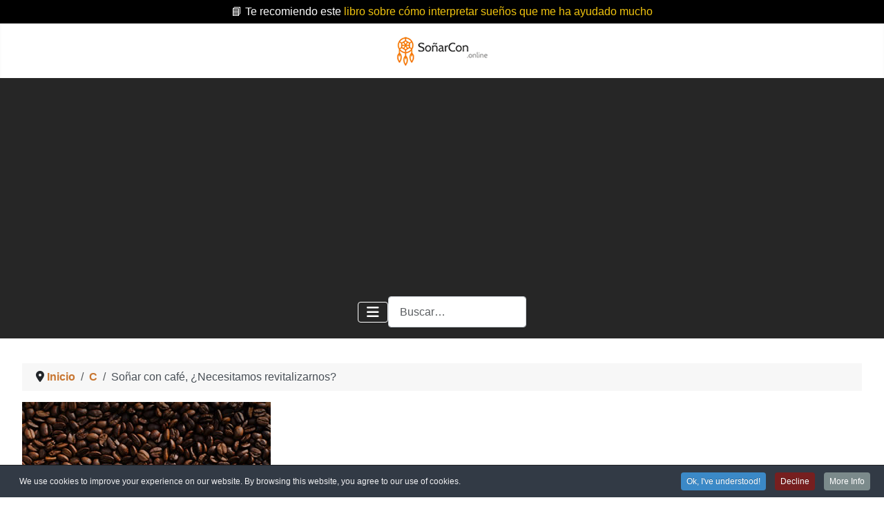

--- FILE ---
content_type: text/html; charset=utf-8
request_url: https://xn--soarcon-5za.online/c/cafe
body_size: 19621
content:
<!DOCTYPE html><html lang="es-es" dir="ltr"><head><meta charset="utf-8"><meta name="robots" content="index, follow, max-snippet:-1, max-image-preview:large, max-video-preview:-1"><meta name="author" content="soñarcon.online"><meta name="viewport" content="width=device-width, initial-scale=1"><meta name="twitter:card" content="summary"><meta property="og:type" content="article"><meta property="og:url" content="https://xn--soarcon-5za.online/c/cafe"><meta property="og:title" content="Soñar con café ¿Desilusión o Agradecimiento?"><meta property="og:description" content="Soñar con café posee connotaciones que nos hacen pensar en la transformación, sea cual sea la situación que logremos interpretar con los detalles"><meta property="og:image" content="https://xn--soarcon-5za.online/images/suenos/c/cafe/sonar-con-cafe.jpg"><meta name="description" content="Soñar con café posee connotaciones que nos hacen pensar en la transformación, sea cual sea la situación que logremos interpretar con los detalles"><meta name="generator" content="Joomla! - Open Source Content Management"><link rel="preconnect" href="https://fonts.gstatic.com" crossorigin><link rel="preload" href="/images/logo.png" as="image" fetchpriority="high"><link href="https://fonts.googleapis.com/css?family=Roboto:400,400italic,500,500italic,700,700italic&amp;subset=latin,cyrillic&display=swap" media="all" rel="preload" as="style" onload="this.rel='stylesheet'"><title>Soñar con café ¿Desilusión o Agradecimiento?</title><link href="/media/templates/site/cassiopeia/images/joomla-favicon.svg" rel="icon" type="image/svg+xml"><link href="/media/templates/site/cassiopeia/images/favicon.ico" rel="alternate icon" type="image/vnd.microsoft.icon"><link href="/media/templates/site/cassiopeia/images/joomla-favicon-pinned.svg" rel="mask-icon" color="#000"><link href="/media/system/css/joomla-fontawesome.min.css?318517" rel="lazy-stylesheet"><noscript><link href="/media/system/css/joomla-fontawesome.min.css?318517" rel="stylesheet"></noscript><link rel="stylesheet" href="/media/com_jchoptimize/cache/css/3db99665fd1785a5f7d5970e657f6dc1a74b2d21f132a511e3c256ede3ee9f01.css"><link rel="stylesheet" href="/media/com_jchoptimize/cache/css/3db99665fd1785a5f7d5970e657f6dc177dddb6b934efa070a4e550b9797ed37.css"><link rel="stylesheet" href="/media/com_jchoptimize/cache/css/3db99665fd1785a5f7d5970e657f6dc19092f577779b936066db6c49069c6d1e.css"><link rel="stylesheet" href="/media/com_jchoptimize/cache/css/3db99665fd1785a5f7d5970e657f6dc1ae3fd4b96dae1cdd90b5c7bf594aaa40.css"><link rel="stylesheet" href="/media/com_jchoptimize/cache/css/3db99665fd1785a5f7d5970e657f6dc1998b30263733cd31617a7a06f93f4222.css"><link rel="stylesheet" href="/media/com_jchoptimize/cache/css/3db99665fd1785a5f7d5970e657f6dc135237080e0668af2b547aaa23103b295.css"><link rel="stylesheet" href="/media/com_jchoptimize/cache/css/3db99665fd1785a5f7d5970e657f6dc119792d18d57be18cec58eededea90062.css"><link rel="stylesheet" href="/media/com_jchoptimize/cache/css/3db99665fd1785a5f7d5970e657f6dc1cdbaf74aac1e609cf0a72d3d62761a80.css"><link rel="stylesheet" href="/media/com_jchoptimize/cache/css/3db99665fd1785a5f7d5970e657f6dc1a7342f39d0cc5bef9e7fc2824c2846c6.css"><link rel="stylesheet" href="/media/com_jchoptimize/cache/css/3db99665fd1785a5f7d5970e657f6dc160867a1d5817a9b6a32df42481d79cdf.css"><link rel="stylesheet" href="/media/com_jchoptimize/cache/css/3db99665fd1785a5f7d5970e657f6dc1cb145d86bdd6454b1b198ca254db9aff.css"><link rel="stylesheet" href="/media/com_jchoptimize/cache/css/3db99665fd1785a5f7d5970e657f6dc1e9d01d36b78b0080e241a5568241f0e5.css"><link rel="stylesheet" href="/media/com_jchoptimize/cache/css/3db99665fd1785a5f7d5970e657f6dc191644b441d0764ea1587db6849479965.css"><link rel="stylesheet" href="/media/com_jchoptimize/cache/css/3db99665fd1785a5f7d5970e657f6dc10d8c1c1ca542131c45af272ed1c01fcc.css"><link rel="stylesheet" href="/media/com_jchoptimize/cache/css/3db99665fd1785a5f7d5970e657f6dc19cd79b27165ac4df14760a098e980941.css"><link rel="stylesheet" href="/media/com_jchoptimize/cache/css/3db99665fd1785a5f7d5970e657f6dc151a8e1bbce9a8c77be3c22c4e2a873a0.css"><link rel="stylesheet" href="/media/com_jchoptimize/cache/css/3db99665fd1785a5f7d5970e657f6dc14bdbb52c7eebd7aea2746fb0acf7bc7d.css"><link rel="stylesheet" href="/media/com_jchoptimize/cache/css/3db99665fd1785a5f7d5970e657f6dc1eae51cb3633c5f0c721da28444df170f.css"><link rel="stylesheet" href="/media/com_jchoptimize/cache/css/3db99665fd1785a5f7d5970e657f6dc19f45906c95c749a25a01d32d658fb1d4.css"><link rel="stylesheet" href="/media/com_jchoptimize/cache/css/3db99665fd1785a5f7d5970e657f6dc17fd7d85480ac4d698255ad9fe0b8270d.css"><style>:root{--hue:214;--template-bg-light:#f0f4fb;--template-text-dark:#495057;--template-text-light:#fff;--template-link-color:var(--link-color);--template-special-color:#001B4C;--cassiopeia-font-family-body:ui-rounded,'Hiragino Maru Gothic ProN',Quicksand,Comfortaa,Manjari,'Arial Rounded MT Bold',Calibri,source-sans-pro,sans-serif;--cassiopeia-font-weight-normal:400;--cassiopeia-font-family-headings:ui-rounded,'Hiragino Maru Gothic ProN',Quicksand,Comfortaa,Manjari,'Arial Rounded MT Bold',Calibri,source-sans-pro,sans-serif;--cassiopeia-font-weight-headings:700}</style><style>@media(min-width:1400px){.sppb-row-container{max-width:1320px}}</style><style>.cpnb-outer{border-color:rgba(32,34,38,1)}.cpnb-outer.cpnb-div-position-top{border-bottom-width:1px}.cpnb-outer.cpnb-div-position-bottom{border-top-width:1px}.cpnb-outer.cpnb-div-position-top-left,.cpnb-outer.cpnb-div-position-top-right,.cpnb-outer.cpnb-div-position-bottom-left,.cpnb-outer.cpnb-div-position-bottom-right{border-width:1px}.cpnb-message{color:#F1F1F3}.cpnb-message a{color:#FFF}.cpnb-button,.cpnb-button-ok,.cpnb-m-enableAllButton{-webkit-border-radius:4px;-moz-border-radius:4px;border-radius:4px;font-size:12px;color:#fff;background-color:rgba(59,137,199,1)}.cpnb-button:hover,.cpnb-button:focus,.cpnb-button-ok:hover,.cpnb-button-ok:focus,.cpnb-m-enableAllButton:hover,.cpnb-m-enableAllButton:focus{color:#fff;background-color:rgba(49,118,175,1)}.cpnb-button-decline,.cpnb-button-delete,.cpnb-button-decline-modal,.cpnb-m-DeclineAllButton{color:#fff;background-color:rgba(119,31,31,1)}.cpnb-button-decline:hover,.cpnb-button-decline:focus,.cpnb-button-delete:hover,.cpnb-button-delete:focus,.cpnb-button-decline-modal:hover,.cpnb-button-decline-modal:focus,.cpnb-m-DeclineAllButton:hover,.cpnb-m-DeclineAllButton:focus{color:#fff;background-color:rgba(175,38,20,1)}.cpnb-button-cancel,.cpnb-button-reload,.cpnb-button-cancel-modal{color:#fff;background-color:rgba(90,90,90,1)}.cpnb-button-cancel:hover,.cpnb-button-cancel:focus,.cpnb-button-reload:hover,.cpnb-button-reload:focus,.cpnb-button-cancel-modal:hover,.cpnb-button-cancel-modal:focus{color:#fff;background-color:rgba(54,54,54,1)}.cpnb-button-settings,.cpnb-button-settings-modal{color:#fff;background-color:rgba(90,90,90,1)}.cpnb-button-settings:hover,.cpnb-button-settings:focus,.cpnb-button-settings-modal:hover,.cpnb-button-settings-modal:focus{color:#fff;background-color:rgba(54,54,54,1)}.cpnb-button-more-default,.cpnb-button-more-modal{color:#fff;background-color:rgba(123,138,139,1)}.cpnb-button-more-default:hover,.cpnb-button-more-modal:hover,.cpnb-button-more-default:focus,.cpnb-button-more-modal:focus{color:#fff;background-color:rgba(105,118,119,1)}.cpnb-m-SaveChangesButton{color:#fff;background-color:rgba(133,199,136,1)}.cpnb-m-SaveChangesButton:hover,.cpnb-m-SaveChangesButton:focus{color:#fff;background-color:rgba(96,153,100,1)}@media only screen and (max-width:600px){.cpnb-left-menu-toggle::after,.cpnb-left-menu-toggle-button{content:"Categories"}}</style> <script type="application/json" class="joomla-script-options new">{"joomla.jtext":{"COM_RSCOMMENTS_HIDE_FORM":"Ocultar el formulario de comentarios","COM_RSCOMMENTS_SHOW_FORM":"Mostrar el formulario de comentarios","MOD_FINDER_SEARCH_VALUE":"Buscar&hellip;","COM_FINDER_SEARCH_FORM_LIST_LABEL":"Buscar resultados","JLIB_JS_AJAX_ERROR_OTHER":"Se ha producido un aborto en la conexión mientras se recuperaban datos de JSON: Código de estado HTTP %s.","JLIB_JS_AJAX_ERROR_PARSE":"Se ha producido un error de análisis mientras se procesaban los siguientes datos de JSON:<br><code style=\"color:inherit;white-space:pre-wrap;padding:0;margin:0;border:0;background:inherit;\">%s<\/code>","ERROR":"Error","MESSAGE":"Mensaje","NOTICE":"Notificación","WARNING":"Advertencia","JCLOSE":"Cerrar","JOK":"OK","JOPEN":"Abrir"},"finder-search":{"url":"\/component\/finder\/?task=suggestions.suggest&format=json&tmpl=component&Itemid=262"},"system.paths":{"root":"","rootFull":"https:\/\/xn--soarcon-5za.online\/","base":"","baseFull":"https:\/\/xn--soarcon-5za.online\/"},"csrf.token":"d0d77d27de01cae24e7d75f5017e7b3f"}</script> <script type="application/json" id="youtuber-cfg">{"ajax_url":"\/c\/cafe","lang":{"more":"More","less":"Less"},"fancybox_params":"{\"type\":\"iframe\",\"iframe\":{\"allowfullscreen\":true}}"}</script> <script type="application/ld+json" data-type="gsd">{"@context":"https://schema.org","@type":"BreadcrumbList","itemListElement":[{"@type":"ListItem","position":1,"name":"Inicio","item":"https://xn--soarcon-5za.online"},{"@type":"ListItem","position":2,"name":"C","item":"https://xn--soarcon-5za.online/c"},{"@type":"ListItem","position":3,"name":"Soñar con café, ¿Necesitamos revitalizarnos?","item":"https://xn--soarcon-5za.online/c/cafe"}]}</script> <script type="application/ld+json" data-type="gsd">{"@context":"https://schema.org","@type":"Article","mainEntityOfPage":{"@type":"WebPage","@id":"https://xn--soarcon-5za.online/c/cafe"},"headline":"Soñar con café, ¿Necesitamos revitalizarnos?","description":"Sabemos que el café es una de las bebidas más energizantes y antiguas y, en muchas ocasiones, se interpreta como algo amargo que puede convertirse en algo dulce, por lo que está fuertemente relacionado a los cambios.","image":{"@type":"ImageObject","url":"https://xn--soarcon-5za.online/images/suenos/c/cafe/sonar-con-cafe.jpg"},"publisher":{"@type":"Organization","name":"soñarcon","logo":{"@type":"ImageObject","url":"https://xn--soarcon-5za.online/images/logo.png"}},"author":{"@type":"Person","name":"Soñarcon.online","url":"https://xn--soarcon-5za.online/c/cafe"},"datePublished":"2020-08-09T22:45:20+00:00","dateCreated":"2020-08-09T22:45:20+00:00","dateModified":"2025-08-31T09:08:42+00:00"}</script><link rel="canonical" href="https://xn--soarcon-5za.online/c/cafe" /><style class="jchoptimize-image-attributes">img{max-width:100%;height:auto}</style> <script src="/media/com_jchoptimize/cache/js/471a8449f11ce2e7624f1207d0e99e924defd9d7bae6f447ae7197887ed8ce96.js"></script> <script src="/media/com_jchoptimize/cache/js/471a8449f11ce2e7624f1207d0e99e9206182be4be208b164c58eaea977f64eb.js"></script> <script src="/media/com_jchoptimize/cache/js/471a8449f11ce2e7624f1207d0e99e9288e5925e560704c316e5a429301a1df1.js"></script> <script src="/media/com_jchoptimize/cache/js/471a8449f11ce2e7624f1207d0e99e92deecc0d6a25f3f1b70f6f250f57573fe.js"></script> <script src="/media/com_jchoptimize/cache/js/471a8449f11ce2e7624f1207d0e99e929a05fe0e576fc0ea03dfb1ab97bac9f9.js"></script> <script src="/media/com_jchoptimize/cache/js/471a8449f11ce2e7624f1207d0e99e927a69e5cfb5ae22680ae83d82e215007b.js"></script> <script src="/components/com_sppagebuilder/assets/js/jquery.parallax.js?13bea3cde590997c1094f9bba14d719a" data-jch="js5"></script> <script src="/components/com_sppagebuilder/assets/js/sppagebuilder.js?13bea3cde590997c1094f9bba14d719a" defer></script> <script src="/components/com_sppagebuilder/assets/js/addons/text_block.js"></script> <script src="/components/com_sppagebuilder/assets/js/jquery.magnific-popup.min.js"></script> <script src="/components/com_sppagebuilder/assets/js/addons/image.js"></script> <script src="/components/com_sppagebuilder/assets/js/dynamic-content.js?13bea3cde590997c1094f9bba14d719a"></script> <script src="/plugins/system/cookiespolicynotificationbar/assets/js/cookies-policy-notification-bar.min.js"></script> <script src="/components/com_sppagebuilder/assets/js/color-switcher.js?13bea3cde590997c1094f9bba14d719a"></script> <script>var rsc_root='https://xn--soarcon-5za.online/';</script> <script>jQuery(document).ready(function($){'use strict';if('show'==='hide'){$('#sppb-addon-FyjPZRLZeYvr3bSSdf1PZ'+' .sppb-addon-accordion .sppb-panel-heading').removeClass('active');}else{$('#sppb-addon-FyjPZRLZeYvr3bSSdf1PZ'+' .sppb-addon-accordion .sppb-panel-heading').addClass('active');}
$('#sppb-addon-FyjPZRLZeYvr3bSSdf1PZ'+' .sppb-addon-accordion .sppb-panel-collapse').show();});</script> <script>document.addEventListener("DOMContentLoaded",()=>{window.htmlAddContent=window?.htmlAddContent||"";if(window.htmlAddContent){document.body.insertAdjacentHTML("beforeend",window.htmlAddContent);}});</script> <script>var cpnb_config={"w357_joomla_caching":0,"w357_position":"bottom","w357_show_close_x_icon":"1","w357_hide_after_time":"yes","w357_duration":"60","w357_animate_duration":"1000","w357_limit":"0","w357_message":"We use cookies to improve your experience on our website. By browsing this website, you agree to our use of cookies.","w357_display_ok_btn":"1","w357_buttonText":"Ok, I\u0027ve understood!","w357_display_decline_btn":"1","w357_buttonDeclineText":"Decline","w357_display_cancel_btn":"0","w357_buttonCancelText":"Cancel","w357_display_settings_btn":0,"w357_buttonSettingsText":"Settings","w357_buttonMoreText":"More Info","w357_buttonMoreLink":"","w357_display_more_info_btn":"1","w357_fontColor":"#F1F1F3","w357_linkColor":"#FFF","w357_fontSize":"12px","w357_backgroundColor":"rgba(50, 58, 69, 1)","w357_borderWidth":"1","w357_body_cover":"1","w357_overlay_state":"0","w357_overlay_color":"rgba(10, 10, 10, 0.3)","w357_height":"auto","w357_cookie_name":"cookiesDirective","w357_link_target":"_self","w357_popup_width":"800","w357_popup_height":"600","w357_customText":"\u003Ch1\u003ECookies Policy\u003C\/h1\u003E\u003Chr\u003E\u003Ch3\u003EGeneral Use\u003C\/h3\u003E\u003Cp\u003EWe use cookies, tracking pixels and related technologies on our website. Cookies are small data files that are served by our platform and stored on your device. Our site uses cookies dropped by us or third parties for a variety of purposes including to operate and personalize the website. Also, cookies may also be used to track how you use the site to target ads to you on other websites.\u003C\/p\u003E\u003Ch3\u003EThird Parties\u003C\/h3\u003E\u003Cp\u003EOur website employs the use the various third-party services. Through the use of our website, these services may place anonymous cookies on the Visitor\u0026apos;s browser and may send their own cookies to the Visitor\u0026apos;s cookie file. Some of these services include but are not limited to: Google, Facebook, Twitter, Adroll, MailChimp, Sucuri, Intercom and other social networks, advertising agencies, security firewalls, analytics companies and service providers. These services may also collect and use anonymous identifiers such as IP Address, HTTP Referrer, Unique Device Identifier and other non-personally identifiable information and server logs.\u003C\/p\u003E\u003Chr\u003E","w357_more_info_btn_type":"custom_text","w357_blockCookies":"1","w357_autoAcceptAfterScrolling":"0","w357_numOfScrolledPixelsBeforeAutoAccept":"300","w357_reloadPageAfterAccept":"0","w357_enableConfirmationAlerts":"0","w357_enableConfirmationAlertsForAcceptBtn":0,"w357_enableConfirmationAlertsForDeclineBtn":0,"w357_enableConfirmationAlertsForDeleteBtn":0,"w357_confirm_allow_msg":"Performing this action will enable all cookies set by this website. Are you sure that you want to enable all cookies on this website?","w357_confirm_delete_msg":"Performing this action will remove all cookies set by this website. Are you sure that you want to disable and delete all cookies from your browser?","w357_show_in_iframes":"0","w357_shortcode_is_enabled_on_this_page":0,"w357_base_url":"https:\/\/xn--soarcon-5za.online\/","w357_base_ajax_url":"https:\/\/xn--soarcon-5za.online\/","w357_current_url":"https:\/\/xn--soarcon-5za.online\/c\/cafe","w357_always_display":"0","w357_show_notification_bar":true,"w357_expiration_cookieSettings":"365","w357_expiration_cookieAccept":"365","w357_expiration_cookieDecline":"180","w357_expiration_cookieCancel":"3","w357_accept_button_class_notification_bar":"cpnb-accept-btn","w357_decline_button_class_notification_bar":"cpnb-decline-btn","w357_cancel_button_class_notification_bar":"cpnb-cancel-btn","w357_settings_button_class_notification_bar":"cpnb-settings-btn","w357_moreinfo_button_class_notification_bar":"cpnb-moreinfo-btn","w357_accept_button_class_notification_bar_modal_window":"cpnb-accept-btn-m","w357_decline_button_class_notification_bar_modal_window":"cpnb-decline-btn-m","w357_save_button_class_notification_bar_modal_window":"cpnb-save-btn-m","w357_buttons_ordering":"[\u0022ok\u0022,\u0022decline\u0022,\u0022cancel\u0022,\u0022settings\u0022,\u0022moreinfo\u0022]"};</script> <script>var cpnb_cookiesCategories={"cookie_categories_group0":{"cookie_category_id":"required-cookies","cookie_category_name":"Required Cookies","cookie_category_description":"The Required or Functional cookies relate to the functionality of our websites and allow us to improve the service we offer to you through our websites, for example by allowing you to carry information across pages of our website to avoid you having to re-enter information, or by recognizing your preferences when you return to our website.","cookie_category_checked_by_default":"2","cookie_category_status":"1"},"cookie_categories_group1":{"cookie_category_id":"analytical-cookies","cookie_category_name":"Analytical Cookies","cookie_category_description":"Analytical cookies allow us to recognize and to count the number of visitors to our website, to see how visitors move around the website when they are using it and to record which content viewers view and are interested in. This helps us to determine how frequently particular pages and advertisements are visited and to determine the most popular areas of our website. This helps us to improve the service which we offer to you by helping us make sure our users are finding the information they are looking for, by providing anonymized demographic data to third parties in order to target advertising more appropriately to you, and by tracking the success of advertising campaigns on our website.","cookie_category_checked_by_default":"1","cookie_category_status":"1"},"cookie_categories_group2":{"cookie_category_id":"social-media-cookies","cookie_category_name":"Social Media","cookie_category_description":"These cookies allow you to share Website content with social media platforms (e.g., Facebook, Twitter, Instagram). We have no control over these cookies as they are set by the social media platforms themselves.","cookie_category_checked_by_default":"1","cookie_category_status":"1"},"cookie_categories_group3":{"cookie_category_id":"targeted-advertising-cookies","cookie_category_name":"Targeted Advertising Cookies","cookie_category_description":"Advertising and targeting cookies are used to deliver advertisements more relevant to you, but can also limit the number of times you see an advertisement and be used to chart the effectiveness of an ad campaign by tracking users’ clicks. They can also provide security in transactions. They are usually placed by third-party advertising networks with a website operator’s permission but can be placed by the operator themselves. They can remember that you have visited a website, and this information can be shared with other organizations, including other advertisers. They cannot determine who you are though, as the data collected is never linked to your profile.","cookie_category_checked_by_default":"1","cookie_category_status":"1"}};</script> <script>var cpnb_manager={"w357_m_modalState":"0","w357_m_floatButtonState":"1","w357_m_floatButtonPosition":"bottom_left","w357_m_HashLink":"cookies","w357_m_modal_menuItemSelectedBgColor":"rgba(200, 200, 200, 1)","w357_m_saveChangesButtonColorAfterChange":"rgba(13, 92, 45, 1)","w357_m_floatButtonIconSrc":"https:\/\/xn--soarcon-5za.online\/media\/plg_system_cookiespolicynotificationbar\/icons\/cpnb-cookies-manager-icon-1-64x64.png","w357_m_FloatButtonIconType":"image","w357_m_FloatButtonIconFontAwesomeName":"fas fa-cookie-bite","w357_m_FloatButtonIconFontAwesomeSize":"fa-lg","w357_m_FloatButtonIconFontAwesomeColor":"rgba(61, 47, 44, 0.84)","w357_m_FloatButtonIconUikitName":"cog","w357_m_FloatButtonIconUikitSize":"1","w357_m_FloatButtonIconUikitColor":"rgba(61, 47, 44, 0.84)","w357_m_floatButtonText":"Cookies Manager","w357_m_modalHeadingText":"Advanced Cookie Settings","w357_m_checkboxText":"Habilitado","w357_m_lockedText":"(Locked)","w357_m_EnableAllButtonText":"Allow All Cookies","w357_m_DeclineAllButtonText":"Decline All Cookies","w357_m_SaveChangesButtonText":"Save Settings","w357_m_confirmationAlertRequiredCookies":"These cookies are strictly necessary for this website. You can\u0027t disable this category of cookies. Thank you for understanding!"};</script> <script>const initColorMode=()=>{const colorVariableData=[];const sppbColorVariablePrefix="--sppb";let activeColorMode=localStorage.getItem("sppbActiveColorMode")||"";activeColorMode="";const modes=[];if(!modes?.includes(activeColorMode)){activeColorMode="";localStorage.setItem("sppbActiveColorMode",activeColorMode);}
document?.body?.setAttribute("data-sppb-color-mode",activeColorMode);if(!localStorage.getItem("sppbActiveColorMode")){localStorage.setItem("sppbActiveColorMode",activeColorMode);}
if(window.sppbColorVariables){const colorVariables=typeof(window.sppbColorVariables)==="string"?JSON.parse(window.sppbColorVariables):window.sppbColorVariables;for(const colorVariable of colorVariables){const{path,value}=colorVariable;const variable=String(path[0]).trim().toLowerCase().replaceAll(" ","-");const mode=path[1];const variableName=`${sppbColorVariablePrefix}-${variable}`;if(activeColorMode===mode){colorVariableData.push(`${variableName}: ${value}`);}}
document.documentElement.style.cssText+=colorVariableData.join(";");}};window.sppbColorVariables=[];initColorMode();document.addEventListener("DOMContentLoaded",initColorMode);</script> <script src="/media/vendor/metismenujs/js/metismenujs.min.js?1.4.0" defer></script> <script src="/media/vendor/bootstrap/js/alert.min.js?5.3.8" type="module"></script> <script src="/media/vendor/bootstrap/js/button.min.js?5.3.8" type="module"></script> <script src="/media/vendor/bootstrap/js/carousel.min.js?5.3.8" type="module"></script> <script src="/media/vendor/bootstrap/js/collapse.min.js?5.3.8" type="module"></script> <script src="/media/vendor/bootstrap/js/dropdown.min.js?5.3.8" type="module"></script> <script src="/media/vendor/bootstrap/js/modal.min.js?5.3.8" type="module"></script> <script src="/media/vendor/bootstrap/js/offcanvas.min.js?5.3.8" type="module"></script> <script src="/media/vendor/bootstrap/js/popover.min.js?5.3.8" type="module"></script> <script src="/media/vendor/bootstrap/js/scrollspy.min.js?5.3.8" type="module"></script> <script src="/media/vendor/bootstrap/js/tab.min.js?5.3.8" type="module"></script> <script src="/media/vendor/bootstrap/js/toast.min.js?5.3.8" type="module"></script> <script src="/media/templates/site/cassiopeia/js/template.min.js?318517" type="module"></script> <script src="/media/templates/site/cassiopeia/js/mod_menu/menu-metismenu.min.js?318517" defer></script> <script src="/media/vendor/awesomplete/js/awesomplete.min.js?1.1.7" defer></script> <script src="/media/com_finder/js/finder.min.js?755761" type="module"></script> <script src="/media/system/js/messages.min.js?9a4811" type="module"></script> <script src="/media/plg_system_youtuber/assets/fancybox/jquery.fancybox.min.js?v=3.12.1" defer></script> <script src="/media/plg_system_youtuber/assets/js/frontend.js?v=3.12.1" defer></script> </head><body class="site com_content wrapper-fluid view-article layout-blog no-task itemid-400 has-sidebar-right"> <header class="header container-header full-width"><div class="container-topbar"><div class="mod-sppagebuilder  sp-page-builder" data-module_id="541"><div class="page-content"><section id="section-id-60579baa-7e13-4391-88a4-d0f946af9755" class="sppb-section" ><div class="sppb-row-container"><div class="sppb-row"><div class="sppb-row-column  " id="column-wrap-id-688987b2-cfa9-49b5-84bc-ee117fdd5767"><div id="column-id-688987b2-cfa9-49b5-84bc-ee117fdd5767" class="sppb-column  " ><div class="sppb-column-addons"><div id="sppb-addon-wrapper-100b37e7-bfdc-4081-90fa-7158667ad392" class="sppb-addon-wrapper  addon-root-raw-html"><div id="sppb-addon-100b37e7-bfdc-4081-90fa-7158667ad392" class="clearfix  " ><div class="sppb-addon sppb-addon-raw-html "><div class="sppb-addon-content"><div class="info-bar bloque_topbar" style="text-align:center"><div class="subbloque_topbar1"> 📘 Te recomiendo este <a href="https://amzn.to/4luTy1s" target="_blank" rel="sponsored" style="color: #f1c40f; text-decoration: underline;">
libro sobre cómo interpretar sueños que me ha ayudado mucho</a> </div></div></div></div><style type="text/css">#sppb-addon-100b37e7-bfdc-4081-90fa-7158667ad392{box-shadow:0 0 0 0 #FFF}#sppb-addon-100b37e7-bfdc-4081-90fa-7158667ad392{}@media (max-width:1199.98px){#sppb-addon-100b37e7-bfdc-4081-90fa-7158667ad392{}}@media (max-width:991.98px){#sppb-addon-100b37e7-bfdc-4081-90fa-7158667ad392{}}@media (max-width:767.98px){#sppb-addon-100b37e7-bfdc-4081-90fa-7158667ad392{}}@media (max-width:575.98px){#sppb-addon-100b37e7-bfdc-4081-90fa-7158667ad392{}}#sppb-addon-wrapper-100b37e7-bfdc-4081-90fa-7158667ad392{}#sppb-addon-100b37e7-bfdc-4081-90fa-7158667ad392 .sppb-addon-title{}</style><style type="text/css"></style></div></div></div></div></div></div></div></section><style type="text/css">.sp-page-builder .page-content #section-id-1674999701242{box-shadow:0 0 0 0 #fff}.sp-page-builder .page-content #section-id-1674999701242{padding-top:5px;padding-right:0px;padding-bottom:5px;padding-left:0px;margin-top:0px;margin-right:0px;margin-bottom:0px;margin-left:0px;border-radius:0px}.sp-page-builder .page-content #section-id-1674999701242.sppb-row-overlay{border-radius:0px}#column-id-1674999701241{border-radius:0px}#column-wrap-id-1674999701241{max-width:100%;flex-basis:100%}@media (max-width:1199.98px){#column-wrap-id-1674999701241{max-width:100%;flex-basis:100%}}@media (max-width:991.98px){#column-wrap-id-1674999701241{max-width:100%;flex-basis:100%}}@media (max-width:767.98px){#column-wrap-id-1674999701241{max-width:100%;flex-basis:100%}}@media (max-width:575.98px){#column-wrap-id-1674999701241{max-width:100%;flex-basis:100%}}#column-id-1674999701241 .sppb-column-overlay{border-radius:0px}.sp-page-builder .page-content #section-id-Nwq20D62TwC5uzKlTBnV9{box-shadow:0 0 0 0 #FFF}.sp-page-builder .page-content #section-id-Nwq20D62TwC5uzKlTBnV9{padding-top:5px;padding-right:0px;padding-bottom:5px;padding-left:0px;margin-top:0px;margin-right:0px;margin-bottom:0px;margin-left:0px}#column-id-2en2IiH5xp_wEP7fAobOl{box-shadow:0 0 0 0 #FFF}#column-wrap-id-2en2IiH5xp_wEP7fAobOl{max-width:100%;flex-basis:100%}@media (max-width:1199.98px){#column-wrap-id-2en2IiH5xp_wEP7fAobOl{max-width:100%;flex-basis:100%}}@media (max-width:991.98px){#column-wrap-id-2en2IiH5xp_wEP7fAobOl{max-width:100%;flex-basis:100%}}@media (max-width:767.98px){#column-wrap-id-2en2IiH5xp_wEP7fAobOl{max-width:100%;flex-basis:100%}}@media (max-width:575.98px){#column-wrap-id-2en2IiH5xp_wEP7fAobOl{max-width:100%;flex-basis:100%}}.sp-page-builder .page-content #section-id-1637857906950{padding-top:20px;padding-right:0px;padding-bottom:20px;padding-left:0px;margin-top:0px;margin-right:0px;margin-bottom:0px;margin-left:0px}#column-id-1637857906949{border-radius:0px}#column-wrap-id-1637857906949{max-width:100%;flex-basis:100%}@media (max-width:1199.98px){#column-wrap-id-1637857906949{max-width:100%;flex-basis:100%}}@media (max-width:991.98px){#column-wrap-id-1637857906949{max-width:100%;flex-basis:100%}}@media (max-width:767.98px){#column-wrap-id-1637857906949{max-width:100%;flex-basis:100%}}@media (max-width:575.98px){#column-wrap-id-1637857906949{max-width:100%;flex-basis:100%}}#column-id-1637857906949 .sppb-column-overlay{border-radius:0px}.sp-page-builder .page-content #section-id-1673800926453{box-shadow:0 0 0 0 #fff}.sp-page-builder .page-content #section-id-1673800926453{padding-top:10px;padding-right:0px;padding-bottom:10px;padding-left:0px;margin-top:0px;margin-right:0px;margin-bottom:0px;margin-left:0px;border-radius:0px}.sp-page-builder .page-content #section-id-1673800926453.sppb-row-overlay{border-radius:0px}#column-id-1673800926454{border-radius:0px}#column-wrap-id-1673800926454{max-width:33.333333333333%;flex-basis:33.333333333333%}@media (max-width:1199.98px){#column-wrap-id-1673800926454{max-width:33.333333333333%;flex-basis:33.333333333333%}}@media (max-width:991.98px){#column-wrap-id-1673800926454{max-width:100%;flex-basis:100%}}@media (max-width:767.98px){#column-wrap-id-1673800926454{max-width:100%;flex-basis:100%}}@media (max-width:575.98px){#column-wrap-id-1673800926454{max-width:100%;flex-basis:100%}}#column-id-1673800926454 .sppb-column-overlay{border-radius:0px}#column-wrap-id-1673800926457{max-width:33.333333333333%;flex-basis:33.333333333333%}@media (max-width:1199.98px){#column-wrap-id-1673800926457{max-width:33.333333333333%;flex-basis:33.333333333333%}}@media (max-width:991.98px){#column-wrap-id-1673800926457{max-width:100%;flex-basis:100%}}@media (max-width:767.98px){#column-wrap-id-1673800926457{max-width:100%;flex-basis:100%}}@media (max-width:575.98px){#column-wrap-id-1673800926457{max-width:100%;flex-basis:100%}}#column-wrap-id-1673800926458{max-width:33.333333333333%;flex-basis:33.333333333333%}@media (max-width:1199.98px){#column-wrap-id-1673800926458{max-width:33.333333333333%;flex-basis:33.333333333333%}}@media (max-width:991.98px){#column-wrap-id-1673800926458{max-width:100%;flex-basis:100%}}@media (max-width:767.98px){#column-wrap-id-1673800926458{max-width:100%;flex-basis:100%}}@media (max-width:575.98px){#column-wrap-id-1673800926458{max-width:100%;flex-basis:100%}}.sp-page-builder .page-content #section-id-f8fc37ba-8600-421d-9bdd-16e867a07d19{box-shadow:0 0 0 0 #FFF}.sp-page-builder .page-content #section-id-f8fc37ba-8600-421d-9bdd-16e867a07d19{padding-top:75px;padding-right:0px;padding-bottom:75px;padding-left:0px;margin-top:0px;margin-right:0px;margin-bottom:0px;margin-left:0px}#column-id-d2ea5cfc-4bb9-4fed-86dc-1c36abc78d22{box-shadow:0 0 0 0 #FFF}#column-wrap-id-d2ea5cfc-4bb9-4fed-86dc-1c36abc78d22{max-width:100%;flex-basis:100%}@media (max-width:1199.98px){#column-wrap-id-d2ea5cfc-4bb9-4fed-86dc-1c36abc78d22{max-width:100%;flex-basis:100%}}@media (max-width:991.98px){#column-wrap-id-d2ea5cfc-4bb9-4fed-86dc-1c36abc78d22{max-width:100%;flex-basis:100%}}@media (max-width:767.98px){#column-wrap-id-d2ea5cfc-4bb9-4fed-86dc-1c36abc78d22{max-width:100%;flex-basis:100%}}@media (max-width:575.98px){#column-wrap-id-d2ea5cfc-4bb9-4fed-86dc-1c36abc78d22{max-width:100%;flex-basis:100%}}.sp-page-builder .page-content #section-id-60579baa-7e13-4391-88a4-d0f946af9755{background-color:#000;box-shadow:0 0 0 0 #FFF}.sp-page-builder .page-content #section-id-60579baa-7e13-4391-88a4-d0f946af9755{padding-top:5px;padding-right:0px;padding-bottom:5px;padding-left:0px;margin-top:0px;margin-right:0px;margin-bottom:0px;margin-left:0px;color:#FFF}#column-id-688987b2-cfa9-49b5-84bc-ee117fdd5767{box-shadow:0 0 0 0 #FFF}#column-wrap-id-688987b2-cfa9-49b5-84bc-ee117fdd5767{max-width:100%;flex-basis:100%}@media (max-width:1199.98px){#column-wrap-id-688987b2-cfa9-49b5-84bc-ee117fdd5767{max-width:100%;flex-basis:100%}}@media (max-width:991.98px){#column-wrap-id-688987b2-cfa9-49b5-84bc-ee117fdd5767{max-width:100%;flex-basis:100%}}@media (max-width:767.98px){#column-wrap-id-688987b2-cfa9-49b5-84bc-ee117fdd5767{max-width:100%;flex-basis:100%}}@media (max-width:575.98px){#column-wrap-id-688987b2-cfa9-49b5-84bc-ee117fdd5767{max-width:100%;flex-basis:100%}}</style> </div> </div> </div><div class="grid-child"><div class="navbar-brand"> <a class="brand-logo" href="/"> <img loading="eager" decoding="async" src="https://xn--soarcon-5za.online/images/logo.png" alt="SoñarCon" width="132" height="53"> </a> </div></div><div class="grid-child container-nav"> <nav class="navbar navbar-expand-lg" aria-label="Main Menu"> <button class="navbar-toggler navbar-toggler-right" type="button" data-bs-toggle="collapse" data-bs-target="#navbar212" aria-controls="navbar212" aria-expanded="false" aria-label="Alternar navegación"> <span class="icon-menu" aria-hidden="true"></span> </button><div class="collapse navbar-collapse" id="navbar212"><ul class="mod-menu mod-menu_dropdown-metismenu metismenu mod-list "> <li class="metismenu-item item-262 level-1 default"><a href="/" title="soñarcon">Inicio</a></li><li class="metismenu-item item-405 level-1"><a href="/nosotros" title="nosotros soñarcon">Nosotros</a></li><li class="metismenu-item item-265 level-1"><a href="/suenos" title="abecedario significado de los sueños">Abecedario</a></li><li class="metismenu-item item-435 level-1 deeper parent"><a href="/categorias" title="sueños por categorias">Categorías</a><button class="mm-collapsed mm-toggler mm-toggler-link" aria-haspopup="true" aria-expanded="false" aria-label="Categorías"></button><ul class="mm-collapse"><li class="metismenu-item item-455 level-2"><a href="/acciones" title="soñar con acciones">Acciones</a></li><li class="metismenu-item item-456 level-2"><a href="/alimentos" title="soñar con alimentos">Alimentos</a></li><li class="metismenu-item item-457 level-2"><a href="/animales" title="soñar con animales">Animales</a></li><li class="metismenu-item item-458 level-2"><a href="/naturaleza" title="soñar con naturaleza">Naturaleza</a></li><li class="metismenu-item item-459 level-2"><a href="/objetos" title="soñar con objetos">Objetos</a></li><li class="metismenu-item item-460 level-2"><a href="/personas" title="soñar con personas">Personas</a></li></ul></li><li class="metismenu-item item-667 level-1"><a href="/numeros" title="soñar con numeros">Números</a></li><li class="metismenu-item item-671 level-1"><a href="/colores" title="soñar con colores">Colores</a></li><li class="metismenu-item item-1049 level-1"><a href="/mitos" title="nosotros soñarcon">Mitos</a></li><li class="metismenu-item item-1050 level-1"><a href="/miembros" title="nosotros soñarcon">Miembros</a></li><li class="metismenu-item item-393 level-1"><a href="/blog" title="blog soñarcon">Blog</a></li><li class="metismenu-item item-798 level-1"><a href="/tabla-de-suenos-y-numeros" title="tabla de sueños y numeros">Tabla</a></li><li class="metismenu-item item-991 level-1"><a href="/que-significa-mi-nombre" title="que significa mi nombre">Nombres</a></li><li class="metismenu-item item-1237 level-1 deeper parent"><a href="/videos" >Vídeos</a><button class="mm-collapsed mm-toggler mm-toggler-link" aria-haspopup="true" aria-expanded="false" aria-label="Vídeos"></button><ul class="mm-collapse"><li class="metismenu-item item-1238 level-2"><a href="/videos/colores" >Colores</a></li><li class="metismenu-item item-1251 level-2"><a href="/videos/numeros" >Números</a></li><li class="metismenu-item item-1252 level-2"><a href="/videos/acciones" >Acciones</a></li><li class="metismenu-item item-1253 level-2"><a href="/videos/alimentos" >Alimentos</a></li><li class="metismenu-item item-1254 level-2"><a href="/videos/animales" >Animales</a></li><li class="metismenu-item item-1255 level-2"><a href="/videos/naturaleza" >Naturaleza</a></li><li class="metismenu-item item-1256 level-2"><a href="/videos/personas" >Personas</a></li><li class="metismenu-item item-1257 level-2"><a href="/videos/objetos" >Objetos</a></li><li class="metismenu-item item-1258 level-2"><a href="/videos/variados" >Variados</a></li></ul></li></ul></div></nav><div class="container-search"><form class="mod-finder js-finder-searchform form-search" action="/buscar" method="get" role="search"> <label for="mod-finder-searchword538" class="visually-hidden finder">Buscar</label><input type="text" name="q" id="mod-finder-searchword538" class="js-finder-search-query form-control" value="" placeholder="Buscar&hellip;"> </form></div></div></header><div class="site-grid"><div class="grid-child container-component"> <nav class="mod-breadcrumbs__wrapper" aria-label="Breadcumbs"><ol class="mod-breadcrumbs breadcrumb px-3 py-2"> <li class="mod-breadcrumbs__divider float-start"> <span class="divider icon-location icon-fw" aria-hidden="true"></span> </li> <li class="mod-breadcrumbs__item breadcrumb-item"><a href="/" class="pathway"><span>Inicio</span></a></li><li class="mod-breadcrumbs__item breadcrumb-item"><a href="/c" class="pathway"><span>C</span></a></li><li class="mod-breadcrumbs__item breadcrumb-item active"><span>Soñar con café, ¿Necesitamos revitalizarnos?</span></li> </ol> </nav><div id="system-message-container" aria-live="polite"></div><main><div class="com-content-article item-page"><figure class="center not_lzd item-image"> <img src="/images/suenos/c/cafe/sonar-con-cafe.jpg" alt="Soñar con un rico café calentito" width="360" height="265" loading="eager"> </figure><div class="com-content-article__body"><h1>Soñar con café y sus distintos significados en sueños</h1><p></p><div class="indice_de_contenidos"><p class="centrado">Índice de contenidos</p><ol> <li><a href="#interpretacion-de-preparar-cafe">Interpretación de preparar café en los sueños</a></li> <li><a href="#el-simbolismo-de-la-taza-de-cafe">El simbolismo de la taza de café</a></li> <li><a href="#que-revela-sonar-con-cafe">Qué revela el soñar con café</a></li> <li><a href="#significado-del-cafe-molido-en-suenos">Significado del café molido en sueños</a></li> <li><a href="#interpretacion-del-cafe-derramado">Interpretación del café derramado</a></li> <li><a href="#mensaje-del-cafe-preparado">El mensaje del café preparado</a></li> </ol> </div><p><div id="mod-custom414" class="mod-custom custom"> <script async src="https://pagead2.googlesyndication.com/pagead/js/adsbygoogle.js?client=ca-pub-6292957673726101" crossorigin="anonymous"></script> <ins class="adsbygoogle" style="display:block" data-ad-client="ca-pub-6292957673726101" data-ad-slot="8247344195" data-ad-format="auto" data-full-width-responsive="true"></ins> <script>(adsbygoogle=window.adsbygoogle||[]).push({});</script></div></p><p>Sabemos que el café es una de las bebidas más energizantes y antiguas y, en muchas ocasiones, se interpreta como algo amargo que puede convertirse en algo dulce, por lo que está fuertemente relacionado a los cambios. Sin embargo, cabe destacar que <strong>los sueños con café son complicados de interpretar</strong>.</p><p>Relacionado a lo anterior, el sueño con esta bebida puede tener connotaciones negativas o positivas, siendo tan versátil como su sabor. A pesar de esta ambigüedad, uno de los aspectos más resaltantes de estos sueños es que no importa la interpretación, siempre podremos transformarla a nuestro beneficio.</p><p>En pocas palabras, podemos decir que <strong>los sueños con café están entre la desilusión y el agradecimiento</strong>, y que todo depende desde el punto de vista de cada persona. Es por ello que es importante siempre recordar todos los detalles del sueño.</p><h4 class="frase_contenido">"Soñar con café | A veces desilusión, a veces agradecimiento"</h4><h2><span id="interpretacion-de-preparar-cafe">Interpretación de preparar café en los sueños</span></h2><p>Cuando preparamos café en nuestro sueño, independientemente de si lo bebemos luego o no, es un indicativo de que <strong>nos estamos alejando de algo o alguien realmente importante</strong> para nosotros. En este sentido, puede ser <a href="/a/amigos">amigos</a>, familiares, una pareja o nuestras propias metas.</p><p>Este sueño es una alerta para que retomemos el camino y comencemos a acercarnos a lo que deseemos lograr o a las personas que amamos. Y si ya estamos en este proceso de acercamiento, nos indica que nuestra estrategia es ineficiente y que debemos cambiarla pronto.</p><p><img src="/images/suenos/c/cafe/taza-de-cafe.jpg" alt="taza de café" width="360" height="265"></p><h2><span id="el-simbolismo-de-la-taza-de-cafe">El simbolismo de la taza de café</span></h2><p>Aunque parezca descabellado, las tazas de café representan la estabilidad y el café a la energía, por lo que <strong>este sueño se relaciona con la renovación y nuestras propias acciones</strong> para alcanzarla. Necesitaremos del café para revitalizarnos, esforzarnos y acercarnos a esa estabilidad ansiada.</p><p>De este sueño también podemos obtener otra interpretación si nos encontramos solos en el mismo, esta vez vinculada al <strong>egoísmo</strong>. Significa que nuestro comportamiento y actitud han alejado a aquellas personas que nos aman, y que necesitamos hacer cambios favorables para mantenernos unidos.</p><h2><span id="que-revela-sonar-con-cafe">Qué revela el soñar con café</span></h2><p>Los sueños con café son los más inciertos de todos, ya que aunque creamos fuertemente en algo, es muy posible que todo cambie de un momento a otro, y termine mostrándonos otra cara de la misma moneda. Este sueño se puede relacionar a cualquier aspecto de nuestra vida.</p><p>Por ejemplo, podemos pensar que una persona cercana es quien más nos apoya, pero en realidad es un hipócrita. También podemos creer que nuestro trabajo es aburrido, y al final puede brindarnos las mejores oportunidades. Nuevamente, <strong>la probabilidad de cambios repentinos es casi segura</strong>.</p><p>En el caso de que soñemos que estamos <a href="/b/beber">bebiendo</a> café, el sabor de este es el detalle más importante de todos: si se trata de un café dulce, significa que se vienen <strong>cambios positivos y mucho éxito</strong>. Pero si el café es amargo, es un aviso de que <strong>no estamos prestando atención</strong> a lo realmente importante, por lo que debemos tomarnos el tiempo de analizar nuestro día a día.</p><p><img src="/images/suenos/c/cafe/cafe-molido.jpg" alt="café molido" width="360" height="271"></p><h2><span id="significado-del-cafe-molido-en-suenos">Significado del café molido en sueños</span></h2><p>El café molido dentro de un sueño tiene un matiz muy particular, pues <strong>está relacionado con la preparación y el esfuerzo</strong>. Ver café en este estado nos recuerda que para disfrutar de lo mejor, antes hay que pasar por procesos de trabajo, transformación y paciencia.</p><p>Si en el sueño lo observamos en bolsas o recipientes, puede indicar que estamos acumulando experiencias o aprendizajes que pronto se transformarán en logros. Si lo vemos esparcido o derramado, es una advertencia de que estamos desperdiciando energías o recursos valiosos.</p><p>En cualquier caso, soñar con café molido nos invita a reflexionar sobre lo que estamos construyendo y a no desanimarnos, ya que los frutos de ese esfuerzo no tardarán en llegar.</p><p><img src="/images/suenos/c/cafe/cafe-derramado.jpg" alt="café derramado" width="360" height="313"></p><h2><span id="interpretacion-del-cafe-derramado">Interpretación del café derramado</span></h2><p>Cuando en el sueño vemos café derramado sobre una mesa, en el suelo o sobre la ropa, <strong>se interpreta como pérdidas o descuidos</strong>. Puede reflejar una oportunidad que hemos dejado pasar o un error que hemos cometido por no prestar suficiente atención.</p><p>Si el derrame ocurre en un contexto social, puede señalar conflictos con personas cercanas debido a malentendidos. En cambio, si sucede estando solos, es un llamado de alerta para ser más cuidadosos en nuestras decisiones y en la administración de nuestros recursos.</p><p><img src="/images/suenos/c/cafe/cafe-preparado.jpg" alt="café preparado" width="360" height="323"></p><h2><span id="mensaje-del-cafe-preparado">El mensaje del café preparado</span></h2><p>El café ya servido o listo para beber en un sueño es <strong>símbolo de oportunidades cercanas</strong>. Representa la llegada de un momento favorable en el que podremos disfrutar de los frutos de nuestro esfuerzo, o bien de un periodo de estabilidad.</p><p>Si el café preparado está caliente y humeante, nos indica vitalidad y entusiasmo para afrontar lo que viene. En cambio, si aparece frío, puede advertir que hemos dejado pasar una ocasión importante y que debemos actuar con más rapidez en el futuro.</p><h4><span id="Enlaces_de_interes">Enlaces de interés</span></h4><ul> <li><a href="https://www.muyinteresante.es/salud/fotos/beneficios-del-cafe/cafe15" target="_blank" rel="nofollow noopener noreferrer">Beneficios del café</a></li> <li><a href="https://psicologiaymente.com/nutricion/tipos-de-cafe" target="_blank" rel="noopener noreferrer">Los 17 tipos de café (y sus características y beneficios)</a></li> </ul> </div><dl class="article-info text-muted"> <dt class="article-info-term"> <span class="visually-hidden"> Detalles </span> </dt><dd class="createdby"> <span class="icon-user icon-fw" aria-hidden="true"></span> Escrito por: <span>soñarcon.online</span> </dd><dd class="modified"> <span class="icon-calendar icon-fw" aria-hidden="true"></span> <time datetime="2025-08-31T09:08:42+00:00"> Última actualización: 31 Agosto 2025 </time> </dd> </dl> <nav class="pagenavigation" aria-label="Navegación de página"> <span class="pagination ms-0"> <a class="btn btn-sm btn-secondary previous" href="/c/cocinar" rel="prev"> <span class="visually-hidden"> Artículo anterior: Soñar con cocinar ¿La alimentación debe cambiar? </span> <span class="icon-chevron-left" aria-hidden="true"></span> <span aria-hidden="true">Anterior</span> </a> <a class="btn btn-sm btn-secondary next" href="/c/cama" rel="next"> <span class="visually-hidden"> Artículo siguiente: Soñar con cama, ¿Necesitamos un descanso? </span> <span aria-hidden="true">Siguiente</span> <span class="icon-chevron-right" aria-hidden="true"></span> </a> </span> </nav><div class="rscomments" id="rscomments-f82520f59d794d39891ba868a81ef812" data-rsc-id="170" data-rsc-option="com_content"><div class="rscomments-top-alert alert alert-info" style="display: none;"></div><div class="rscomment-top-actions"><div class="float-start"><div class="rscomments-top-loader" style="display:none;"> <img src="/media/com_rscomments/images/loader.gif" alt="" width="16" height="11"> </div></div><div class="float-end"> </div><div class="clearfix"></div></div><div class="rscomments-comments-list"> </div><div class="rscomments-comment-form"><div class="rscomment-form well"><form action="javascript:void(0)" data-rsc-task="form" data-rsc-draft="false"><div class="rscomments-form-message alert alert-warning" style="display: none;"></div><div class="row"><div class="control-group col-md-6"><div class="controls"> <input type="text" class="span11 form-control required" id="rsc_namef82520f59d794d39891ba868a81ef812" name="jform[name]" value="" size="45" placeholder="Nombre *" /> </div></div><div class="control-group col-md-6"><div class="controls"> <input type="text" class="span11 form-control required" id="rsc_emailf82520f59d794d39891ba868a81ef812" name="jform[email]" value="" size="45" placeholder="E-mail *" /> </div></div></div><div class="row"><div class="control-group col-md-6"><div class="controls"> <input type="text" class="span11 form-control" id="rsc_subjectf82520f59d794d39891ba868a81ef812" name="jform[subject]" value="" size="45" placeholder="Asunto" /> </div></div></div><div class="row"><div class="col-md-12"><div class="rscomments-comment-area control-group"><div class="controls"><div class="rscomment-comment-area"><div class="rscomment-comment-area-actions"><div class="btn-toolbar rscomments-action-btns"><div class="btn-group"><a href="javascript:void(0);" data-rsc-task="preview" class="btn btn-secondary hasTooltip" title="Preview"><i class="fa fa-search"></i></a> </div></div><div class="btn-toolbar rscomments-close-preview" style="display:none;"> <a href="javascript:void(0);" data-rsc-task="closepreview" class="btn btn-secondary hasTooltip" title="Close preview"><i class="fa fa-times"></i></a> </div></div> <textarea data-rsc-task="commentform" class="input-block-level form-control required" name="jform[comment]" rows="5" maxlength="1000" placeholder="Comentario"></textarea><div class="rscomments-preview-area"></div><div class="rscomments-remaining-chars"> <span class="rsc_loading_preview" style="display:none;"> <img src="/media/com_rscomments/images/loader.gif" alt="" width="16" height="11"> </span> <div class="control-group float-end"><p class="char-left muted"><span class="comment_length">1000</span> Caracteres restantes</p></div><div class="clearfix"></div></div></div></div></div></div></div><hr><div class="row"><div class="control-group col-md-3"><div class="controls"> <label class="checkbox hasTooltip" title="Permito recibir las respuestas en mi email"> <input type="checkbox" data-rsc-task="subscribethread" class="rsc_chk rsc_subscribe_thread" name="jform[subscribe_thread]" value="1" /> Recibir las respuestas </label> </div></div></div><div class="row"><div class="control-group col-md-9"><div class="controls"> <label class="checkbox"> <input type="checkbox" class="rsc_chk rsc_consent required" name="jform[rsc_consent]" value="1" /> Doy mi consentimiento para que este sitio web recopile mis datos a través de este formulario </label> </div></div></div><div class="row"><div class="col-md-12"><div class="control-group"><div class="controls rsc-captcha-container"><div class="col-md-5"> <img src="/component/rscomments/captcha?type=formf82520f59d794d39891ba868a81ef812&amp;sid=69674c18023be&amp;Itemid=400" alt="" height="80" title="No distingue entre mayúsculas y minúsculas" class="hasTooltip"> <span class="hasTooltip" title="Pulse aquí para generar una nueva imagen si no puede leer esta imagen CAPTCHA"> <a class="rscomments-refresh-captcha" style="border-style: none" href="javascript:void(0)" onclick="RSComments.captcha(this, 'https://xn--soarcon-5za.online/component/rscomments/captcha?type=formf82520f59d794d39891ba868a81ef812&amp;Itemid=400');"> <i class="fa fa-sync"></i> </a> </span> <br /> <input type="text" name="jform[captcha]" size="40" value="" class="span5 form-control required" /> </div></div></div></div></div><div class="row"><div class="col-md-12"> <span class="rsc_loading_form" style="display:none;"> <img src="/media/com_rscomments/images/loader.gif" alt="" width="16" height="11"> </span> <button type="button" class="btn btn-secondary" data-rsc-task="preview">Preview</button> <button type="button" class="btn btn-primary" data-rsc-task="validate" data-rsc-upload="0" data-rsc-captcha="/component/rscomments/captcha?Itemid=400">Enviar</button> <button type="button" class="btn btn-secondary" data-rsc-task="reset">Restablecer</button> <button type="button" class="btn btn-secondary rsc_cancel_btn" style="display:none;">Cancelar</button> </div> </div> <input type="hidden" name="jform[IdParent]" value="0" /> <input type="hidden" name="jform[obj_option]" value="com_content" /> <input type="hidden" name="jform[url]" value="Yy9jYWZl" /> <input type="hidden" name="jform[obj_id]" value="170" /> <input type="hidden" name="jform[IdComment]" value="" /> <input type="hidden" name="jform[override]" value="0" /> <input type="hidden" name="jform[coordinates]" value="" /> </form></div></div><input type="hidden" name="rscomments_comments" value="/component/rscomments/mycomments" /><input type="hidden" name="rscomments_terms" value="/component/rscomments/terms" /><input type="hidden" name="rscomments_subscribe" value="/component/rscomments/subscribe" /><input type="hidden" name="rscomments_report" value="/component/rscomments/report" /><input type="hidden" name="rscomments_id" value="" /><input type="hidden" name="rscomments_option" value="" /><input type="hidden" name="rscomments_cid" value="" /> </div><div class="content_rating" role="img" aria-label="Valoración: 3 sobre 5"><div class="visually-hidden"><p > Ratio:&#160;<span >3</span>&#160;/&#160;<span >5</span> </p></div>Votos totales: 2 <ul> <li class="vote-star"><svg aria-hidden="true" xmlns="http://www.w3.org/2000/svg" viewBox="0 0 576 512"><path d="M259.3 17.8L194 150.2 47.9 171.5c-26.2 3.8-36.7 36.1-17.7 54.6l105.7 103-25 145.5c-4.5 26.3 23.2 46 46.4 33.7L288 439.6l130.7 68.7c23.2 12.2 50.9-7.4 46.4-33.7l-25-145.5 105.7-103c19-18.5 8.5-50.8-17.7-54.6L382 150.2 316.7 17.8c-11.7-23.6-45.6-23.9-57.4 0z"/></svg> </li><li class="vote-star"><svg aria-hidden="true" xmlns="http://www.w3.org/2000/svg" viewBox="0 0 576 512"><path d="M259.3 17.8L194 150.2 47.9 171.5c-26.2 3.8-36.7 36.1-17.7 54.6l105.7 103-25 145.5c-4.5 26.3 23.2 46 46.4 33.7L288 439.6l130.7 68.7c23.2 12.2 50.9-7.4 46.4-33.7l-25-145.5 105.7-103c19-18.5 8.5-50.8-17.7-54.6L382 150.2 316.7 17.8c-11.7-23.6-45.6-23.9-57.4 0z"/></svg> </li><li class="vote-star"><svg aria-hidden="true" xmlns="http://www.w3.org/2000/svg" viewBox="0 0 576 512"><path d="M259.3 17.8L194 150.2 47.9 171.5c-26.2 3.8-36.7 36.1-17.7 54.6l105.7 103-25 145.5c-4.5 26.3 23.2 46 46.4 33.7L288 439.6l130.7 68.7c23.2 12.2 50.9-7.4 46.4-33.7l-25-145.5 105.7-103c19-18.5 8.5-50.8-17.7-54.6L382 150.2 316.7 17.8c-11.7-23.6-45.6-23.9-57.4 0z"/></svg> </li><li class="vote-star-empty"><svg aria-hidden="true" xmlns="http://www.w3.org/2000/svg" viewBox="0 0 576 512"><path d="M259.3 17.8L194 150.2 47.9 171.5c-26.2 3.8-36.7 36.1-17.7 54.6l105.7 103-25 145.5c-4.5 26.3 23.2 46 46.4 33.7L288 439.6l130.7 68.7c23.2 12.2 50.9-7.4 46.4-33.7l-25-145.5 105.7-103c19-18.5 8.5-50.8-17.7-54.6L382 150.2 316.7 17.8c-11.7-23.6-45.6-23.9-57.4 0z"/></svg> </li><li class="vote-star-empty"><svg aria-hidden="true" xmlns="http://www.w3.org/2000/svg" viewBox="0 0 576 512"><path d="M259.3 17.8L194 150.2 47.9 171.5c-26.2 3.8-36.7 36.1-17.7 54.6l105.7 103-25 145.5c-4.5 26.3 23.2 46 46.4 33.7L288 439.6l130.7 68.7c23.2 12.2 50.9-7.4 46.4-33.7l-25-145.5 105.7-103c19-18.5 8.5-50.8-17.7-54.6L382 150.2 316.7 17.8c-11.7-23.6-45.6-23.9-57.4 0z"/></svg> </li> </ul> </div><form method="post" action="https://xn--soarcon-5za.online/c/cafe" class="form-inline mb-2"> <span class="content_vote"> <label class="visually-hidden" for="content_vote_170">Por favor, vote</label> <select id="content_vote_170" name="user_rating" class="form-select form-select-sm w-auto"> <option value="1">Voto 1</option> <option value="2">Voto 2</option> <option value="3">Voto 3</option> <option value="4">Voto 4</option> <option value="5" selected="selected">Voto 5</option> </select> <input class="btn btn-sm btn-primary align-baseline" type="submit" name="submit_vote" value="Votar"> <input type="hidden" name="task" value="article.vote"> <input type="hidden" name="hitcount" value="0"> <input type="hidden" name="url" value="https://xn--soarcon-5za.online/c/cafe"> <input type="hidden" name="d0d77d27de01cae24e7d75f5017e7b3f" value="1"> </span> </form></div></main> </div><div class="grid-child container-sidebar-right"><div class="sidebar-right card "><div class="card-body"><div class="mod-sppagebuilder  sp-page-builder" data-module_id="425"><div class="page-content"><section id="section-id-1674999701242" class="sppb-section" ><div class="sppb-row-container"><div class="sppb-row"><div class="sppb-col-md-12  " id="column-wrap-id-1674999701241"><div id="column-id-1674999701241" class="sppb-column " ><div class="sppb-column-addons"><div id="sppb-addon-wrapper-FyjPZRLZeYvr3bSSdf1PZ" class="sppb-addon-wrapper  addon-root-accordion"><div id="sppb-addon-FyjPZRLZeYvr3bSSdf1PZ" class="clearfix  " ><div class="sppb-addon sppb-addon-accordion "><div class="sppb-addon-content"><div class="sppb-panel-group"><div class="sppb-panel sppb-panel-default"><button type="button" class="sppb-reset-button-styles sppb-w-full sppb-panel-heading active " id="sppb-ac-heading-FyjPZRLZeYvr3bSSdf1PZ-key-0" aria-expanded="true" aria-controls="sppb-ac-content-FyjPZRLZeYvr3bSSdf1PZ-key-0"><span class="sppb-panel-title" aria-label="Por Letra"> Por Letra </span><span class="sppb-toggle-direction" aria-label="Toggle Direction Icon 1"><i class="fa fa-chevron-right" aria-hidden="true"></i></span></button><div id="sppb-ac-content-FyjPZRLZeYvr3bSSdf1PZ-key-0" class="sppb-panel-collapse" aria-labelledby="sppb-ac-heading-FyjPZRLZeYvr3bSSdf1PZ-key-0"><div class="sppb-panel-body"><div id="section-id-Nwq20D62TwC5uzKlTBnV9" class="sppb-section" ><div class="sppb-container-inner"><div class="sppb-row sppb-nested-row"><div class="sppb-row-column  " id="column-wrap-id-2en2IiH5xp_wEP7fAobOl"><div id="column-id-2en2IiH5xp_wEP7fAobOl" class="sppb-column " ><div class="sppb-column-addons"><div id="sppb-addon-wrapper-1674999701" class="sppb-addon-wrapper  addon-root-text-block"><div id="sppb-addon-1674999701" class="clearfix  " ><div class="sppb-addon sppb-addon-text-block " ><div class="sppb-addon-content  "><p><a title="abecedario significado de los sueños" href="/suenos">abecedario de sueños</a></p><p><a title="sueños con la letra a" href="/a">A</a> | <a title="sueños con la letra b" href="/b">B</a> | <a title="sueños con la letra c" href="/c">C</a> | <a title="sueños con la letra d" href="/d">D</a> | <a title="sueños con la letra e" href="/e">E</a> | <a title="sueños con la letra f" href="/f">F</a> | <a title="sueños con la letra g" href="/g">G</a> | <a title="sueños con la letra h" href="/h">H</a> | <a title="sueños con la letra i" href="/i">I</a> | <a title="sueños con la letra j" href="/j">J</a> | <a title="sueños con la letra k" href="/k">K</a> | <a title="sueños con la letra l" href="/l">L</a> | <a title="sueños con la letra ll" href="/ll">LL</a> | <a title="sueños con la letra m" href="/m">M</a> | <a title="sueños con la letra n" href="/n">N</a> | <a title="sueños con la letra o" href="/o">O</a> | <a title="sueños con la letra p" href="/p">P</a> | <a title="sueños con la letra q" href="/q">Q</a> | <a title="sueños con la letra r" href="/r">R</a> | <a title="sueños con la letra s" href="/s">S</a> | <a title="sueños con la letra t" href="/t">T</a> | <a title="sueños con la letra u" href="/u">U</a> | <a title="sueños con la letra v" href="/v">V</a> | <a title="sueños con la letra z" href="/z">Z</a></p></div></div><style type="text/css">#sppb-addon-1674999701{}#sppb-addon-1674999701{}#sppb-addon-wrapper-1674999701{}#sppb-addon-1674999701 .sppb-addon-title{}</style><style type="text/css">#sppb-addon-1674999701 .sppb-addon-text-block{}#sppb-addon-1674999701 .sppb-addon-text-block .sppb-addon-content{}@media (max-width:1199.98px){#sppb-addon-1674999701 .sppb-addon-text-block .sppb-addon-content{}}@media (max-width:991.98px){#sppb-addon-1674999701 .sppb-addon-text-block .sppb-addon-content{}}@media (max-width:767.98px){#sppb-addon-1674999701 .sppb-addon-text-block .sppb-addon-content{}}@media (max-width:575.98px){#sppb-addon-1674999701 .sppb-addon-text-block .sppb-addon-content{}}#sppb-addon-1674999701 .sppb-textblock-column{}#sppb-addon-1674999701 .sppb-addon-text-block .sppb-addon-content h1,#sppb-addon-1674999701 .sppb-addon-text-block .sppb-addon-content h2,#sppb-addon-1674999701 .sppb-addon-text-block .sppb-addon-content h3,#sppb-addon-1674999701 .sppb-addon-text-block .sppb-addon-content h4,#sppb-addon-1674999701 .sppb-addon-text-block .sppb-addon-content h5,#sppb-addon-1674999701 .sppb-addon-text-block .sppb-addon-content h6{}@media (max-width:1199.98px){#sppb-addon-1674999701 .sppb-addon-text-block .sppb-addon-content h1,#sppb-addon-1674999701 .sppb-addon-text-block .sppb-addon-content h2,#sppb-addon-1674999701 .sppb-addon-text-block .sppb-addon-content h3,#sppb-addon-1674999701 .sppb-addon-text-block .sppb-addon-content h4,#sppb-addon-1674999701 .sppb-addon-text-block .sppb-addon-content h5,#sppb-addon-1674999701 .sppb-addon-text-block .sppb-addon-content h6{}}@media (max-width:991.98px){#sppb-addon-1674999701 .sppb-addon-text-block .sppb-addon-content h1,#sppb-addon-1674999701 .sppb-addon-text-block .sppb-addon-content h2,#sppb-addon-1674999701 .sppb-addon-text-block .sppb-addon-content h3,#sppb-addon-1674999701 .sppb-addon-text-block .sppb-addon-content h4,#sppb-addon-1674999701 .sppb-addon-text-block .sppb-addon-content h5,#sppb-addon-1674999701 .sppb-addon-text-block .sppb-addon-content h6{}}@media (max-width:767.98px){#sppb-addon-1674999701 .sppb-addon-text-block .sppb-addon-content h1,#sppb-addon-1674999701 .sppb-addon-text-block .sppb-addon-content h2,#sppb-addon-1674999701 .sppb-addon-text-block .sppb-addon-content h3,#sppb-addon-1674999701 .sppb-addon-text-block .sppb-addon-content h4,#sppb-addon-1674999701 .sppb-addon-text-block .sppb-addon-content h5,#sppb-addon-1674999701 .sppb-addon-text-block .sppb-addon-content h6{}}@media (max-width:575.98px){#sppb-addon-1674999701 .sppb-addon-text-block .sppb-addon-content h1,#sppb-addon-1674999701 .sppb-addon-text-block .sppb-addon-content h2,#sppb-addon-1674999701 .sppb-addon-text-block .sppb-addon-content h3,#sppb-addon-1674999701 .sppb-addon-text-block .sppb-addon-content h4,#sppb-addon-1674999701 .sppb-addon-text-block .sppb-addon-content h5,#sppb-addon-1674999701 .sppb-addon-text-block .sppb-addon-content h6{}}</style></div></div></div></div></div></div></div></div><style type="text/css">.sp-page-builder .page-content #section-id-1674999701242{box-shadow:0 0 0 0 #fff}.sp-page-builder .page-content #section-id-1674999701242{padding-top:5px;padding-right:0px;padding-bottom:5px;padding-left:0px;margin-top:0px;margin-right:0px;margin-bottom:0px;margin-left:0px;border-radius:0px}.sp-page-builder .page-content #section-id-1674999701242.sppb-row-overlay{border-radius:0px}#column-id-1674999701241{border-radius:0px}#column-wrap-id-1674999701241{max-width:100%;flex-basis:100%}@media (max-width:1199.98px){#column-wrap-id-1674999701241{max-width:100%;flex-basis:100%}}@media (max-width:991.98px){#column-wrap-id-1674999701241{max-width:100%;flex-basis:100%}}@media (max-width:767.98px){#column-wrap-id-1674999701241{max-width:100%;flex-basis:100%}}@media (max-width:575.98px){#column-wrap-id-1674999701241{max-width:100%;flex-basis:100%}}#column-id-1674999701241 .sppb-column-overlay{border-radius:0px}.sp-page-builder .page-content #section-id-Nwq20D62TwC5uzKlTBnV9{box-shadow:0 0 0 0 #FFF}.sp-page-builder .page-content #section-id-Nwq20D62TwC5uzKlTBnV9{padding-top:5px;padding-right:0px;padding-bottom:5px;padding-left:0px;margin-top:0px;margin-right:0px;margin-bottom:0px;margin-left:0px}#column-id-2en2IiH5xp_wEP7fAobOl{box-shadow:0 0 0 0 #FFF}#column-wrap-id-2en2IiH5xp_wEP7fAobOl{max-width:100%;flex-basis:100%}@media (max-width:1199.98px){#column-wrap-id-2en2IiH5xp_wEP7fAobOl{max-width:100%;flex-basis:100%}}@media (max-width:991.98px){#column-wrap-id-2en2IiH5xp_wEP7fAobOl{max-width:100%;flex-basis:100%}}@media (max-width:767.98px){#column-wrap-id-2en2IiH5xp_wEP7fAobOl{max-width:100%;flex-basis:100%}}@media (max-width:575.98px){#column-wrap-id-2en2IiH5xp_wEP7fAobOl{max-width:100%;flex-basis:100%}}</style></div></div></div></div></div></div><style type="text/css">#sppb-addon-FyjPZRLZeYvr3bSSdf1PZ{box-shadow:0 0 0 0 #fff}#sppb-addon-FyjPZRLZeYvr3bSSdf1PZ{border-radius:0px}@media (max-width:1199.98px){#sppb-addon-FyjPZRLZeYvr3bSSdf1PZ{}}@media (max-width:991.98px){#sppb-addon-FyjPZRLZeYvr3bSSdf1PZ{}}@media (max-width:767.98px){#sppb-addon-FyjPZRLZeYvr3bSSdf1PZ{}}@media (max-width:575.98px){#sppb-addon-FyjPZRLZeYvr3bSSdf1PZ{}}#sppb-addon-wrapper-FyjPZRLZeYvr3bSSdf1PZ{margin-top:0px;margin-right:0px;margin-bottom:0px;margin-left:0px}@media (max-width:1199.98px){#sppb-addon-wrapper-FyjPZRLZeYvr3bSSdf1PZ{}}@media (max-width:991.98px){#sppb-addon-wrapper-FyjPZRLZeYvr3bSSdf1PZ{}}@media (max-width:767.98px){#sppb-addon-wrapper-FyjPZRLZeYvr3bSSdf1PZ{}}@media (max-width:575.98px){#sppb-addon-wrapper-FyjPZRLZeYvr3bSSdf1PZ{}}#sppb-addon-FyjPZRLZeYvr3bSSdf1PZ .sppb-addon-title{}</style><style type="text/css">#sppb-addon-FyjPZRLZeYvr3bSSdf1PZ .sppb-panel.sppb-panel-custom{}#sppb-addon-FyjPZRLZeYvr3bSSdf1PZ .sppb-panel-custom .sppb-accordion-icon-wrap{}#sppb-addon-FyjPZRLZeYvr3bSSdf1PZ .sppb-panel-custom .sppb-panel-heading{}#sppb-addon-FyjPZRLZeYvr3bSSdf1PZ .sppb-panel-custom .sppb-panel-body{}#sppb-addon-FyjPZRLZeYvr3bSSdf1PZ .sppb-panel-group .sppb-panel.sppb-panel-custom:not(:last-child){}#sppb-addon-FyjPZRLZeYvr3bSSdf1PZ .sppb-panel-custom .active .sppb-accordion-icon-wrap{transform:rotate(0deg)}#sppb-addon-FyjPZRLZeYvr3bSSdf1PZ .sppb-panel-custom .sppb-panel-heading.active{}#sppb-addon-FyjPZRLZeYvr3bSSdf1PZ .sppb-panel-custom .sppb-panel-heading .sppb-panel-title{}@media (max-width:1199.98px){#sppb-addon-FyjPZRLZeYvr3bSSdf1PZ .sppb-panel-custom .sppb-panel-heading .sppb-panel-title{}}@media (max-width:991.98px){#sppb-addon-FyjPZRLZeYvr3bSSdf1PZ .sppb-panel-custom .sppb-panel-heading .sppb-panel-title{}}@media (max-width:767.98px){#sppb-addon-FyjPZRLZeYvr3bSSdf1PZ .sppb-panel-custom .sppb-panel-heading .sppb-panel-title{}}@media (max-width:575.98px){#sppb-addon-FyjPZRLZeYvr3bSSdf1PZ .sppb-panel-custom .sppb-panel-heading .sppb-panel-title{}}#sppb-addon-FyjPZRLZeYvr3bSSdf1PZ sppb-accordion-image{}</style></div></div></div></div></div></div></div></section><style type="text/css">.sp-page-builder .page-content #section-id-1674999701242{box-shadow:0 0 0 0 #fff}.sp-page-builder .page-content #section-id-1674999701242{padding-top:5px;padding-right:0px;padding-bottom:5px;padding-left:0px;margin-top:0px;margin-right:0px;margin-bottom:0px;margin-left:0px;border-radius:0px}.sp-page-builder .page-content #section-id-1674999701242.sppb-row-overlay{border-radius:0px}#column-id-1674999701241{border-radius:0px}#column-wrap-id-1674999701241{max-width:100%;flex-basis:100%}@media (max-width:1199.98px){#column-wrap-id-1674999701241{max-width:100%;flex-basis:100%}}@media (max-width:991.98px){#column-wrap-id-1674999701241{max-width:100%;flex-basis:100%}}@media (max-width:767.98px){#column-wrap-id-1674999701241{max-width:100%;flex-basis:100%}}@media (max-width:575.98px){#column-wrap-id-1674999701241{max-width:100%;flex-basis:100%}}#column-id-1674999701241 .sppb-column-overlay{border-radius:0px}.sp-page-builder .page-content #section-id-Nwq20D62TwC5uzKlTBnV9{box-shadow:0 0 0 0 #FFF}.sp-page-builder .page-content #section-id-Nwq20D62TwC5uzKlTBnV9{padding-top:5px;padding-right:0px;padding-bottom:5px;padding-left:0px;margin-top:0px;margin-right:0px;margin-bottom:0px;margin-left:0px}#column-id-2en2IiH5xp_wEP7fAobOl{box-shadow:0 0 0 0 #FFF}#column-wrap-id-2en2IiH5xp_wEP7fAobOl{max-width:100%;flex-basis:100%}@media (max-width:1199.98px){#column-wrap-id-2en2IiH5xp_wEP7fAobOl{max-width:100%;flex-basis:100%}}@media (max-width:991.98px){#column-wrap-id-2en2IiH5xp_wEP7fAobOl{max-width:100%;flex-basis:100%}}@media (max-width:767.98px){#column-wrap-id-2en2IiH5xp_wEP7fAobOl{max-width:100%;flex-basis:100%}}@media (max-width:575.98px){#column-wrap-id-2en2IiH5xp_wEP7fAobOl{max-width:100%;flex-basis:100%}}</style> </div> </div> </div> </div> </div> </div><footer class="container-footer footer full-width"><div class="grid-child"><div class="mod-sppagebuilder  sp-page-builder" data-module_id="333"><div class="page-content"><section id="section-id-1637857906950" class="sppb-section" ><div class="sppb-row-container"><div class="sppb-row"><div class="sppb-col-md-12  " id="column-wrap-id-1637857906949"><div id="column-id-1637857906949" class="sppb-column " ><div class="sppb-column-addons"><div id="sppb-addon-wrapper-1665269322963" class="sppb-addon-wrapper  addon-root-image"><div id="sppb-addon-1665269322963" class="clearfix  " ><div class="sppb-addon sppb-addon-single-image   sppb-addon-image-shape"><div class="sppb-addon-content"><div class="sppb-addon-single-image-container"><img class="sppb-img-responsive " src="/images/logo-oscuro.png" alt="logo soñar coñ" title="" width="" height="" loading="lazy"></div></div></div><style type="text/css">#sppb-addon-1665269322963{box-shadow:0 0 0 0 #fff}#sppb-addon-1665269322963{border-radius:0px}#sppb-addon-wrapper-1665269322963{margin-top:0px;margin-right:0px;margin-bottom:30px;margin-left:0px}@media (max-width:1199.98px){#sppb-addon-wrapper-1665269322963{}}@media (max-width:991.98px){#sppb-addon-wrapper-1665269322963{}}@media (max-width:767.98px){#sppb-addon-wrapper-1665269322963{}}@media (max-width:575.98px){#sppb-addon-wrapper-1665269322963{}}#sppb-addon-1665269322963 .sppb-addon-title{}</style><style type="text/css">#sppb-addon-1665269322963 .sppb-addon-single-image-container img{border-radius:0px}#sppb-addon-1665269322963 img{}#sppb-addon-1665269322963 .sppb-addon-single-image-container{border-radius:0px}#sppb-addon-1665269322963{text-align:center}</style></div></div><div id="sppb-addon-wrapper-1637851975379" class="sppb-addon-wrapper  addon-root-text-block"><div id="sppb-addon-1637851975379" class="clearfix  " ><div class="sppb-addon sppb-addon-text-block " ><div class="sppb-addon-content  "><div><a class="letras_suenos_abecedario" href="/mapa-web">Mapa Web</a> | <a class="letras_suenos_abecedario" href="/aviso-legal">Aviso legal</a> | <a class="letras_suenos_abecedario" href="/politica-de-privacidad">Política de privacidad</a> | <a class="letras_suenos_abecedario" href="/politica-de-cookies">Cookies</a> | <a class="letras_suenos_abecedario" href="/preguntas-frecuentes">Faq</a> | <a class="letras_suenos_abecedario" href="/suscripcion">Suscripción</a> | <a class="letras_suenos_abecedario" href="/contacto">Contacto</a> | <a class="letras_suenos_abecedario" href="/noticias">Noticias</a></div><p>© Copyright 2025 - Todos los derechos reservados&nbsp;- soñarcon.online</p><p><a class="letras_suenos_abecedario" href="/suenos">abecedario del significado de los sueños</a></p><p><strong>soñarcon.online</strong> es <strong>Marca Comercial Registrada</strong> con <strong>Registro N0452401 © Copyright 2025</strong>. Nos enorgullece ofrecer contenido confiable y de alta calidad relacionado con los sueños. Nuestra misión es proporcionar información precisa y valiosa a nuestros visitantes. Puedes confiar en nosotros para obtener información precisa y creíble sobre este fascinante tema del mundo de los sueños.</p></div></div><style type="text/css">#sppb-addon-1637851975379{box-shadow:0 0 0 0 #fff}#sppb-addon-1637851975379{color:#fff;border-radius:0px}@media (max-width:1199.98px){#sppb-addon-1637851975379{}}@media (max-width:991.98px){#sppb-addon-1637851975379{}}@media (max-width:767.98px){#sppb-addon-1637851975379{}}@media (max-width:575.98px){#sppb-addon-1637851975379{}}#sppb-addon-wrapper-1637851975379{margin-top:0px;margin-right:0px;margin-bottom:30px;margin-left:0px}@media (max-width:1199.98px){#sppb-addon-wrapper-1637851975379{margin-top:0px;margin-right:0px;margin-bottom:20px;margin-left:0px}}@media (max-width:991.98px){#sppb-addon-wrapper-1637851975379{margin-top:0px;margin-right:0px;margin-bottom:20px;margin-left:0px}}@media (max-width:767.98px){#sppb-addon-wrapper-1637851975379{margin-top:0px;margin-right:0px;margin-bottom:10px;margin-left:0px}}@media (max-width:575.98px){#sppb-addon-wrapper-1637851975379{margin-top:0px;margin-right:0px;margin-bottom:10px;margin-left:0px}}#sppb-addon-1637851975379 a{color:#fff}#sppb-addon-1637851975379 a:hover,#sppb-addon-1637851975379 a:focus,#sppb-addon-1637851975379 a:active{color:#fff}#sppb-addon-1637851975379 .sppb-addon-title{color:#fff}</style><style type="text/css">#sppb-addon-1637851975379 .sppb-addon-text-block{text-align:center}#sppb-addon-1637851975379 .sppb-addon-text-block .sppb-addon-content{}@media (max-width:1199.98px){#sppb-addon-1637851975379 .sppb-addon-text-block .sppb-addon-content{}}@media (max-width:991.98px){#sppb-addon-1637851975379 .sppb-addon-text-block .sppb-addon-content{}}@media (max-width:767.98px){#sppb-addon-1637851975379 .sppb-addon-text-block .sppb-addon-content{}}@media (max-width:575.98px){#sppb-addon-1637851975379 .sppb-addon-text-block .sppb-addon-content{}}#sppb-addon-1637851975379 .sppb-textblock-column{}#sppb-addon-1637851975379 .sppb-addon-text-block .sppb-addon-content h1,#sppb-addon-1637851975379 .sppb-addon-text-block .sppb-addon-content h2,#sppb-addon-1637851975379 .sppb-addon-text-block .sppb-addon-content h3,#sppb-addon-1637851975379 .sppb-addon-text-block .sppb-addon-content h4,#sppb-addon-1637851975379 .sppb-addon-text-block .sppb-addon-content h5,#sppb-addon-1637851975379 .sppb-addon-text-block .sppb-addon-content h6{}@media (max-width:1199.98px){#sppb-addon-1637851975379 .sppb-addon-text-block .sppb-addon-content h1,#sppb-addon-1637851975379 .sppb-addon-text-block .sppb-addon-content h2,#sppb-addon-1637851975379 .sppb-addon-text-block .sppb-addon-content h3,#sppb-addon-1637851975379 .sppb-addon-text-block .sppb-addon-content h4,#sppb-addon-1637851975379 .sppb-addon-text-block .sppb-addon-content h5,#sppb-addon-1637851975379 .sppb-addon-text-block .sppb-addon-content h6{}}@media (max-width:991.98px){#sppb-addon-1637851975379 .sppb-addon-text-block .sppb-addon-content h1,#sppb-addon-1637851975379 .sppb-addon-text-block .sppb-addon-content h2,#sppb-addon-1637851975379 .sppb-addon-text-block .sppb-addon-content h3,#sppb-addon-1637851975379 .sppb-addon-text-block .sppb-addon-content h4,#sppb-addon-1637851975379 .sppb-addon-text-block .sppb-addon-content h5,#sppb-addon-1637851975379 .sppb-addon-text-block .sppb-addon-content h6{}}@media (max-width:767.98px){#sppb-addon-1637851975379 .sppb-addon-text-block .sppb-addon-content h1,#sppb-addon-1637851975379 .sppb-addon-text-block .sppb-addon-content h2,#sppb-addon-1637851975379 .sppb-addon-text-block .sppb-addon-content h3,#sppb-addon-1637851975379 .sppb-addon-text-block .sppb-addon-content h4,#sppb-addon-1637851975379 .sppb-addon-text-block .sppb-addon-content h5,#sppb-addon-1637851975379 .sppb-addon-text-block .sppb-addon-content h6{}}@media (max-width:575.98px){#sppb-addon-1637851975379 .sppb-addon-text-block .sppb-addon-content h1,#sppb-addon-1637851975379 .sppb-addon-text-block .sppb-addon-content h2,#sppb-addon-1637851975379 .sppb-addon-text-block .sppb-addon-content h3,#sppb-addon-1637851975379 .sppb-addon-text-block .sppb-addon-content h4,#sppb-addon-1637851975379 .sppb-addon-text-block .sppb-addon-content h5,#sppb-addon-1637851975379 .sppb-addon-text-block .sppb-addon-content h6{}}</style></div></div><div id="sppb-addon-wrapper-1707176997422" class="sppb-addon-wrapper  addon-root-text-block"><div id="sppb-addon-1707176997422" class="clearfix  " ><div class="sppb-addon sppb-addon-text-block " ><div class="sppb-addon-content  "><div><a class="letras_suenos_abecedario" href="https://www.facebook.com/sonarcon.online" target="_blank" rel="noopener noreferrer">Facebook</a> | <a class="letras_suenos_abecedario" href="https://www.youtube.com/channel/UCOt1fq6IWzdXwZtYDBWa6ww" target="_blank" rel="noopener noreferrer">Youtube</a> | <a class="letras_suenos_abecedario" href="https://www.instagram.com/sonarcon.online/" target="_blank" rel="noopener noreferrer">Instagram</a></div></div></div><style type="text/css">#sppb-addon-1707176997422{box-shadow:0 0 0 0 #fff}#sppb-addon-1707176997422{color:#fff;border-radius:0px}@media (max-width:1199.98px){#sppb-addon-1707176997422{}}@media (max-width:991.98px){#sppb-addon-1707176997422{}}@media (max-width:767.98px){#sppb-addon-1707176997422{}}@media (max-width:575.98px){#sppb-addon-1707176997422{}}#sppb-addon-wrapper-1707176997422{margin-top:0px;margin-right:0px;margin-bottom:30px;margin-left:0px}@media (max-width:1199.98px){#sppb-addon-wrapper-1707176997422{margin-top:0px;margin-right:0px;margin-bottom:20px;margin-left:0px}}@media (max-width:991.98px){#sppb-addon-wrapper-1707176997422{margin-top:0px;margin-right:0px;margin-bottom:20px;margin-left:0px}}@media (max-width:767.98px){#sppb-addon-wrapper-1707176997422{margin-top:0px;margin-right:0px;margin-bottom:10px;margin-left:0px}}@media (max-width:575.98px){#sppb-addon-wrapper-1707176997422{margin-top:0px;margin-right:0px;margin-bottom:10px;margin-left:0px}}#sppb-addon-1707176997422 a{color:#fff}#sppb-addon-1707176997422 a:hover,#sppb-addon-1707176997422 a:focus,#sppb-addon-1707176997422 a:active{color:#fff}#sppb-addon-1707176997422 .sppb-addon-title{color:#fff}</style><style type="text/css">#sppb-addon-1707176997422 .sppb-addon-text-block{text-align:center}#sppb-addon-1707176997422 .sppb-addon-text-block .sppb-addon-content{}@media (max-width:1199.98px){#sppb-addon-1707176997422 .sppb-addon-text-block .sppb-addon-content{}}@media (max-width:991.98px){#sppb-addon-1707176997422 .sppb-addon-text-block .sppb-addon-content{}}@media (max-width:767.98px){#sppb-addon-1707176997422 .sppb-addon-text-block .sppb-addon-content{}}@media (max-width:575.98px){#sppb-addon-1707176997422 .sppb-addon-text-block .sppb-addon-content{}}#sppb-addon-1707176997422 .sppb-textblock-column{}#sppb-addon-1707176997422 .sppb-addon-text-block .sppb-addon-content h1,#sppb-addon-1707176997422 .sppb-addon-text-block .sppb-addon-content h2,#sppb-addon-1707176997422 .sppb-addon-text-block .sppb-addon-content h3,#sppb-addon-1707176997422 .sppb-addon-text-block .sppb-addon-content h4,#sppb-addon-1707176997422 .sppb-addon-text-block .sppb-addon-content h5,#sppb-addon-1707176997422 .sppb-addon-text-block .sppb-addon-content h6{}@media (max-width:1199.98px){#sppb-addon-1707176997422 .sppb-addon-text-block .sppb-addon-content h1,#sppb-addon-1707176997422 .sppb-addon-text-block .sppb-addon-content h2,#sppb-addon-1707176997422 .sppb-addon-text-block .sppb-addon-content h3,#sppb-addon-1707176997422 .sppb-addon-text-block .sppb-addon-content h4,#sppb-addon-1707176997422 .sppb-addon-text-block .sppb-addon-content h5,#sppb-addon-1707176997422 .sppb-addon-text-block .sppb-addon-content h6{}}@media (max-width:991.98px){#sppb-addon-1707176997422 .sppb-addon-text-block .sppb-addon-content h1,#sppb-addon-1707176997422 .sppb-addon-text-block .sppb-addon-content h2,#sppb-addon-1707176997422 .sppb-addon-text-block .sppb-addon-content h3,#sppb-addon-1707176997422 .sppb-addon-text-block .sppb-addon-content h4,#sppb-addon-1707176997422 .sppb-addon-text-block .sppb-addon-content h5,#sppb-addon-1707176997422 .sppb-addon-text-block .sppb-addon-content h6{}}@media (max-width:767.98px){#sppb-addon-1707176997422 .sppb-addon-text-block .sppb-addon-content h1,#sppb-addon-1707176997422 .sppb-addon-text-block .sppb-addon-content h2,#sppb-addon-1707176997422 .sppb-addon-text-block .sppb-addon-content h3,#sppb-addon-1707176997422 .sppb-addon-text-block .sppb-addon-content h4,#sppb-addon-1707176997422 .sppb-addon-text-block .sppb-addon-content h5,#sppb-addon-1707176997422 .sppb-addon-text-block .sppb-addon-content h6{}}@media (max-width:575.98px){#sppb-addon-1707176997422 .sppb-addon-text-block .sppb-addon-content h1,#sppb-addon-1707176997422 .sppb-addon-text-block .sppb-addon-content h2,#sppb-addon-1707176997422 .sppb-addon-text-block .sppb-addon-content h3,#sppb-addon-1707176997422 .sppb-addon-text-block .sppb-addon-content h4,#sppb-addon-1707176997422 .sppb-addon-text-block .sppb-addon-content h5,#sppb-addon-1707176997422 .sppb-addon-text-block .sppb-addon-content h6{}}</style></div></div><div id="sppb-addon-wrapper-1689070213740" class="sppb-addon-wrapper  addon-root-text-block"><div id="sppb-addon-1689070213740" class="clearfix  " ><div class="sppb-addon sppb-addon-text-block " ><div class="sppb-addon-content  "><p>Mencionar que <strong>soñarcon.online</strong> es el nombre oficial de nuestro proyecto dedicado a la interpretación de sueños. Nos comprometemos a proporcionar <strong>información precisa y de alta calidad</strong> en todas nuestras publicaciones. No intentamos manipular los resultados de búsqueda de Google, ni ninguna otra plataforma de búsqueda. Nuestro objetivo es ayudar a nuestros visitantes a entender mejor sus sueños y explorar el fascinante mundo del subconsciente.</p></div></div><style type="text/css">#sppb-addon-1689070213740{box-shadow:0 0 0 0 #fff}#sppb-addon-1689070213740{color:#fff;border-radius:0px}@media (max-width:1199.98px){#sppb-addon-1689070213740{}}@media (max-width:991.98px){#sppb-addon-1689070213740{}}@media (max-width:767.98px){#sppb-addon-1689070213740{}}@media (max-width:575.98px){#sppb-addon-1689070213740{}}#sppb-addon-wrapper-1689070213740{margin-top:0px;margin-right:0px;margin-bottom:30px;margin-left:0px}@media (max-width:1199.98px){#sppb-addon-wrapper-1689070213740{margin-top:0px;margin-right:0px;margin-bottom:20px;margin-left:0px}}@media (max-width:991.98px){#sppb-addon-wrapper-1689070213740{margin-top:0px;margin-right:0px;margin-bottom:20px;margin-left:0px}}@media (max-width:767.98px){#sppb-addon-wrapper-1689070213740{margin-top:0px;margin-right:0px;margin-bottom:10px;margin-left:0px}}@media (max-width:575.98px){#sppb-addon-wrapper-1689070213740{margin-top:0px;margin-right:0px;margin-bottom:10px;margin-left:0px}}#sppb-addon-1689070213740 a{color:#fff}#sppb-addon-1689070213740 a:hover,#sppb-addon-1689070213740 a:focus,#sppb-addon-1689070213740 a:active{color:#fff}#sppb-addon-1689070213740 .sppb-addon-title{color:#fff}</style><style type="text/css">#sppb-addon-1689070213740 .sppb-addon-text-block{text-align:center}#sppb-addon-1689070213740 .sppb-addon-text-block .sppb-addon-content{}@media (max-width:1199.98px){#sppb-addon-1689070213740 .sppb-addon-text-block .sppb-addon-content{}}@media (max-width:991.98px){#sppb-addon-1689070213740 .sppb-addon-text-block .sppb-addon-content{}}@media (max-width:767.98px){#sppb-addon-1689070213740 .sppb-addon-text-block .sppb-addon-content{}}@media (max-width:575.98px){#sppb-addon-1689070213740 .sppb-addon-text-block .sppb-addon-content{}}#sppb-addon-1689070213740 .sppb-textblock-column{}#sppb-addon-1689070213740 .sppb-addon-text-block .sppb-addon-content h1,#sppb-addon-1689070213740 .sppb-addon-text-block .sppb-addon-content h2,#sppb-addon-1689070213740 .sppb-addon-text-block .sppb-addon-content h3,#sppb-addon-1689070213740 .sppb-addon-text-block .sppb-addon-content h4,#sppb-addon-1689070213740 .sppb-addon-text-block .sppb-addon-content h5,#sppb-addon-1689070213740 .sppb-addon-text-block .sppb-addon-content h6{}@media (max-width:1199.98px){#sppb-addon-1689070213740 .sppb-addon-text-block .sppb-addon-content h1,#sppb-addon-1689070213740 .sppb-addon-text-block .sppb-addon-content h2,#sppb-addon-1689070213740 .sppb-addon-text-block .sppb-addon-content h3,#sppb-addon-1689070213740 .sppb-addon-text-block .sppb-addon-content h4,#sppb-addon-1689070213740 .sppb-addon-text-block .sppb-addon-content h5,#sppb-addon-1689070213740 .sppb-addon-text-block .sppb-addon-content h6{}}@media (max-width:991.98px){#sppb-addon-1689070213740 .sppb-addon-text-block .sppb-addon-content h1,#sppb-addon-1689070213740 .sppb-addon-text-block .sppb-addon-content h2,#sppb-addon-1689070213740 .sppb-addon-text-block .sppb-addon-content h3,#sppb-addon-1689070213740 .sppb-addon-text-block .sppb-addon-content h4,#sppb-addon-1689070213740 .sppb-addon-text-block .sppb-addon-content h5,#sppb-addon-1689070213740 .sppb-addon-text-block .sppb-addon-content h6{}}@media (max-width:767.98px){#sppb-addon-1689070213740 .sppb-addon-text-block .sppb-addon-content h1,#sppb-addon-1689070213740 .sppb-addon-text-block .sppb-addon-content h2,#sppb-addon-1689070213740 .sppb-addon-text-block .sppb-addon-content h3,#sppb-addon-1689070213740 .sppb-addon-text-block .sppb-addon-content h4,#sppb-addon-1689070213740 .sppb-addon-text-block .sppb-addon-content h5,#sppb-addon-1689070213740 .sppb-addon-text-block .sppb-addon-content h6{}}@media (max-width:575.98px){#sppb-addon-1689070213740 .sppb-addon-text-block .sppb-addon-content h1,#sppb-addon-1689070213740 .sppb-addon-text-block .sppb-addon-content h2,#sppb-addon-1689070213740 .sppb-addon-text-block .sppb-addon-content h3,#sppb-addon-1689070213740 .sppb-addon-text-block .sppb-addon-content h4,#sppb-addon-1689070213740 .sppb-addon-text-block .sppb-addon-content h5,#sppb-addon-1689070213740 .sppb-addon-text-block .sppb-addon-content h6{}}</style></div></div><div id="sppb-addon-wrapper-1677259943834" class="sppb-addon-wrapper  addon-root-text-block"><div id="sppb-addon-1677259943834" class="clearfix  " ><div class="sppb-addon sppb-addon-text-block " ><div class="sppb-addon-content  "><p style="text-transform: none;">Aclaración de que los significado de los sueños a día de hoy no es una comprobación científica 100%. Sí hay <strong>numerosos estudios oficiales demostrados</strong> que pueden abacar interpretaciones según cómo se comporta nuestro <strong>subsconsciente.</strong> Aquí intentamos hacerles llegar lo que los sueños pueden hacernos ver para <strong>mejorar algún aspecto </strong>de nuestro<strong> personalidad</strong>, vida <strong>profesional</strong>, <strong>amorosa</strong>, etc. <strong>Nunca cojas un significado de sueño totalmente literal</strong>, hay que recordar que <strong>cada personalidad es diferente</strong> así como sus <strong>vivencias</strong> del día a día. El soñador es responsable de las acciones que realice según su propia interpretación.</p></div></div><style type="text/css">#sppb-addon-1677259943834{box-shadow:0 0 0 0 #fff}#sppb-addon-1677259943834{border-radius:0px}#sppb-addon-wrapper-1677259943834{margin-top:0px;margin-right:0px;margin-bottom:30px;margin-left:0px}@media (max-width:1199.98px){#sppb-addon-wrapper-1677259943834{}}@media (max-width:991.98px){#sppb-addon-wrapper-1677259943834{}}@media (max-width:767.98px){#sppb-addon-wrapper-1677259943834{}}@media (max-width:575.98px){#sppb-addon-wrapper-1677259943834{}}#sppb-addon-1677259943834 .sppb-addon-title{}</style><style type="text/css">#sppb-addon-1677259943834 .sppb-addon-text-block{}#sppb-addon-1677259943834 .sppb-addon-text-block .sppb-addon-content{font-size:10px}@media (max-width:1199.98px){#sppb-addon-1677259943834 .sppb-addon-text-block .sppb-addon-content{font-size:10px}}@media (max-width:991.98px){#sppb-addon-1677259943834 .sppb-addon-text-block .sppb-addon-content{font-size:10px}}@media (max-width:767.98px){#sppb-addon-1677259943834 .sppb-addon-text-block .sppb-addon-content{font-size:10px}}@media (max-width:575.98px){#sppb-addon-1677259943834 .sppb-addon-text-block .sppb-addon-content{font-size:10px}}#sppb-addon-1677259943834 .sppb-textblock-column{}#sppb-addon-1677259943834 .sppb-addon-text-block .sppb-addon-content h1,#sppb-addon-1677259943834 .sppb-addon-text-block .sppb-addon-content h2,#sppb-addon-1677259943834 .sppb-addon-text-block .sppb-addon-content h3,#sppb-addon-1677259943834 .sppb-addon-text-block .sppb-addon-content h4,#sppb-addon-1677259943834 .sppb-addon-text-block .sppb-addon-content h5,#sppb-addon-1677259943834 .sppb-addon-text-block .sppb-addon-content h6{font-size:10px}@media (max-width:1199.98px){#sppb-addon-1677259943834 .sppb-addon-text-block .sppb-addon-content h1,#sppb-addon-1677259943834 .sppb-addon-text-block .sppb-addon-content h2,#sppb-addon-1677259943834 .sppb-addon-text-block .sppb-addon-content h3,#sppb-addon-1677259943834 .sppb-addon-text-block .sppb-addon-content h4,#sppb-addon-1677259943834 .sppb-addon-text-block .sppb-addon-content h5,#sppb-addon-1677259943834 .sppb-addon-text-block .sppb-addon-content h6{font-size:10px}}@media (max-width:991.98px){#sppb-addon-1677259943834 .sppb-addon-text-block .sppb-addon-content h1,#sppb-addon-1677259943834 .sppb-addon-text-block .sppb-addon-content h2,#sppb-addon-1677259943834 .sppb-addon-text-block .sppb-addon-content h3,#sppb-addon-1677259943834 .sppb-addon-text-block .sppb-addon-content h4,#sppb-addon-1677259943834 .sppb-addon-text-block .sppb-addon-content h5,#sppb-addon-1677259943834 .sppb-addon-text-block .sppb-addon-content h6{font-size:10px}}@media (max-width:767.98px){#sppb-addon-1677259943834 .sppb-addon-text-block .sppb-addon-content h1,#sppb-addon-1677259943834 .sppb-addon-text-block .sppb-addon-content h2,#sppb-addon-1677259943834 .sppb-addon-text-block .sppb-addon-content h3,#sppb-addon-1677259943834 .sppb-addon-text-block .sppb-addon-content h4,#sppb-addon-1677259943834 .sppb-addon-text-block .sppb-addon-content h5,#sppb-addon-1677259943834 .sppb-addon-text-block .sppb-addon-content h6{font-size:10px}}@media (max-width:575.98px){#sppb-addon-1677259943834 .sppb-addon-text-block .sppb-addon-content h1,#sppb-addon-1677259943834 .sppb-addon-text-block .sppb-addon-content h2,#sppb-addon-1677259943834 .sppb-addon-text-block .sppb-addon-content h3,#sppb-addon-1677259943834 .sppb-addon-text-block .sppb-addon-content h4,#sppb-addon-1677259943834 .sppb-addon-text-block .sppb-addon-content h5,#sppb-addon-1677259943834 .sppb-addon-text-block .sppb-addon-content h6{font-size:10px}}</style></div></div><div id="sppb-addon-wrapper-1683627054926" class="sppb-addon-wrapper  addon-root-text-block"><div id="sppb-addon-1683627054926" class="clearfix  " ><div class="sppb-addon sppb-addon-text-block " ><h4 class="sppb-addon-title">Enlaces de Interés</h4><div class="sppb-addon-content  "></div></div><style type="text/css">#sppb-addon-1683627054926{box-shadow:0 0 0 0 #fff}#sppb-addon-1683627054926{border-radius:0px}#sppb-addon-wrapper-1683627054926{margin-top:0px;margin-right:0px;margin-bottom:30px;margin-left:0px}@media (max-width:1199.98px){#sppb-addon-wrapper-1683627054926{}}@media (max-width:991.98px){#sppb-addon-wrapper-1683627054926{}}@media (max-width:767.98px){#sppb-addon-wrapper-1683627054926{}}@media (max-width:575.98px){#sppb-addon-wrapper-1683627054926{}}#sppb-addon-1683627054926 .sppb-addon-title{}#sppb-addon-1683627054926 .sppb-addon-title{}@media (max-width:1199.98px){#sppb-addon-1683627054926 .sppb-addon-title{}}@media (max-width:991.98px){#sppb-addon-1683627054926 .sppb-addon-title{}}@media (max-width:767.98px){#sppb-addon-1683627054926 .sppb-addon-title{}}@media (max-width:575.98px){#sppb-addon-1683627054926 .sppb-addon-title{}}</style><style type="text/css">#sppb-addon-1683627054926 .sppb-addon-text-block{text-align:center}#sppb-addon-1683627054926 .sppb-addon-text-block .sppb-addon-content{font-size:10px}@media (max-width:1199.98px){#sppb-addon-1683627054926 .sppb-addon-text-block .sppb-addon-content{font-size:10px}}@media (max-width:991.98px){#sppb-addon-1683627054926 .sppb-addon-text-block .sppb-addon-content{font-size:10px}}@media (max-width:767.98px){#sppb-addon-1683627054926 .sppb-addon-text-block .sppb-addon-content{font-size:10px}}@media (max-width:575.98px){#sppb-addon-1683627054926 .sppb-addon-text-block .sppb-addon-content{font-size:10px}}#sppb-addon-1683627054926 .sppb-textblock-column{}#sppb-addon-1683627054926 .sppb-addon-text-block .sppb-addon-content h1,#sppb-addon-1683627054926 .sppb-addon-text-block .sppb-addon-content h2,#sppb-addon-1683627054926 .sppb-addon-text-block .sppb-addon-content h3,#sppb-addon-1683627054926 .sppb-addon-text-block .sppb-addon-content h4,#sppb-addon-1683627054926 .sppb-addon-text-block .sppb-addon-content h5,#sppb-addon-1683627054926 .sppb-addon-text-block .sppb-addon-content h6{font-size:10px}@media (max-width:1199.98px){#sppb-addon-1683627054926 .sppb-addon-text-block .sppb-addon-content h1,#sppb-addon-1683627054926 .sppb-addon-text-block .sppb-addon-content h2,#sppb-addon-1683627054926 .sppb-addon-text-block .sppb-addon-content h3,#sppb-addon-1683627054926 .sppb-addon-text-block .sppb-addon-content h4,#sppb-addon-1683627054926 .sppb-addon-text-block .sppb-addon-content h5,#sppb-addon-1683627054926 .sppb-addon-text-block .sppb-addon-content h6{font-size:10px}}@media (max-width:991.98px){#sppb-addon-1683627054926 .sppb-addon-text-block .sppb-addon-content h1,#sppb-addon-1683627054926 .sppb-addon-text-block .sppb-addon-content h2,#sppb-addon-1683627054926 .sppb-addon-text-block .sppb-addon-content h3,#sppb-addon-1683627054926 .sppb-addon-text-block .sppb-addon-content h4,#sppb-addon-1683627054926 .sppb-addon-text-block .sppb-addon-content h5,#sppb-addon-1683627054926 .sppb-addon-text-block .sppb-addon-content h6{font-size:10px}}@media (max-width:767.98px){#sppb-addon-1683627054926 .sppb-addon-text-block .sppb-addon-content h1,#sppb-addon-1683627054926 .sppb-addon-text-block .sppb-addon-content h2,#sppb-addon-1683627054926 .sppb-addon-text-block .sppb-addon-content h3,#sppb-addon-1683627054926 .sppb-addon-text-block .sppb-addon-content h4,#sppb-addon-1683627054926 .sppb-addon-text-block .sppb-addon-content h5,#sppb-addon-1683627054926 .sppb-addon-text-block .sppb-addon-content h6{font-size:10px}}@media (max-width:575.98px){#sppb-addon-1683627054926 .sppb-addon-text-block .sppb-addon-content h1,#sppb-addon-1683627054926 .sppb-addon-text-block .sppb-addon-content h2,#sppb-addon-1683627054926 .sppb-addon-text-block .sppb-addon-content h3,#sppb-addon-1683627054926 .sppb-addon-text-block .sppb-addon-content h4,#sppb-addon-1683627054926 .sppb-addon-text-block .sppb-addon-content h5,#sppb-addon-1683627054926 .sppb-addon-text-block .sppb-addon-content h6{font-size:10px}}</style></div></div><div id="section-id-1673800926453" class="sppb-section" ><div class="sppb-container-inner"><div class="sppb-row sppb-nested-row"><div class="sppb-col-md-4  " id="column-wrap-id-1673800926454"><div id="column-id-1673800926454" class="sppb-column " ><div class="sppb-column-addons"><div id="sppb-addon-wrapper-1697580121130" class="sppb-addon-wrapper  addon-root-text-block"><div id="sppb-addon-1697580121130" class="clearfix  " ><div class="sppb-addon sppb-addon-text-block " ><div class="sppb-addon-content  "><a href="https://www.iis.es/" target="_blank" rel="nofollow noopener noreferrer"><img src="/images/logos/instituto-del-sueno.png" alt="instituto del sueño" width="320" height="95" loading="lazy"></a></div></div><style type="text/css">#sppb-addon-1697580121130{box-shadow:0 0 0 0 #fff}#sppb-addon-1697580121130{border-radius:0px}#sppb-addon-wrapper-1697580121130{margin-top:0px;margin-right:0px;margin-bottom:30px;margin-left:0px}@media (max-width:1199.98px){#sppb-addon-wrapper-1697580121130{}}@media (max-width:991.98px){#sppb-addon-wrapper-1697580121130{}}@media (max-width:767.98px){#sppb-addon-wrapper-1697580121130{}}@media (max-width:575.98px){#sppb-addon-wrapper-1697580121130{}}#sppb-addon-1697580121130 .sppb-addon-title{}</style><style type="text/css">#sppb-addon-1697580121130 .sppb-addon-text-block{}#sppb-addon-1697580121130 .sppb-addon-text-block .sppb-addon-content{}@media (max-width:1199.98px){#sppb-addon-1697580121130 .sppb-addon-text-block .sppb-addon-content{}}@media (max-width:991.98px){#sppb-addon-1697580121130 .sppb-addon-text-block .sppb-addon-content{}}@media (max-width:767.98px){#sppb-addon-1697580121130 .sppb-addon-text-block .sppb-addon-content{}}@media (max-width:575.98px){#sppb-addon-1697580121130 .sppb-addon-text-block .sppb-addon-content{}}#sppb-addon-1697580121130 .sppb-textblock-column{}#sppb-addon-1697580121130 .sppb-addon-text-block .sppb-addon-content h1,#sppb-addon-1697580121130 .sppb-addon-text-block .sppb-addon-content h2,#sppb-addon-1697580121130 .sppb-addon-text-block .sppb-addon-content h3,#sppb-addon-1697580121130 .sppb-addon-text-block .sppb-addon-content h4,#sppb-addon-1697580121130 .sppb-addon-text-block .sppb-addon-content h5,#sppb-addon-1697580121130 .sppb-addon-text-block .sppb-addon-content h6{}@media (max-width:1199.98px){#sppb-addon-1697580121130 .sppb-addon-text-block .sppb-addon-content h1,#sppb-addon-1697580121130 .sppb-addon-text-block .sppb-addon-content h2,#sppb-addon-1697580121130 .sppb-addon-text-block .sppb-addon-content h3,#sppb-addon-1697580121130 .sppb-addon-text-block .sppb-addon-content h4,#sppb-addon-1697580121130 .sppb-addon-text-block .sppb-addon-content h5,#sppb-addon-1697580121130 .sppb-addon-text-block .sppb-addon-content h6{}}@media (max-width:991.98px){#sppb-addon-1697580121130 .sppb-addon-text-block .sppb-addon-content h1,#sppb-addon-1697580121130 .sppb-addon-text-block .sppb-addon-content h2,#sppb-addon-1697580121130 .sppb-addon-text-block .sppb-addon-content h3,#sppb-addon-1697580121130 .sppb-addon-text-block .sppb-addon-content h4,#sppb-addon-1697580121130 .sppb-addon-text-block .sppb-addon-content h5,#sppb-addon-1697580121130 .sppb-addon-text-block .sppb-addon-content h6{}}@media (max-width:767.98px){#sppb-addon-1697580121130 .sppb-addon-text-block .sppb-addon-content h1,#sppb-addon-1697580121130 .sppb-addon-text-block .sppb-addon-content h2,#sppb-addon-1697580121130 .sppb-addon-text-block .sppb-addon-content h3,#sppb-addon-1697580121130 .sppb-addon-text-block .sppb-addon-content h4,#sppb-addon-1697580121130 .sppb-addon-text-block .sppb-addon-content h5,#sppb-addon-1697580121130 .sppb-addon-text-block .sppb-addon-content h6{}}@media (max-width:575.98px){#sppb-addon-1697580121130 .sppb-addon-text-block .sppb-addon-content h1,#sppb-addon-1697580121130 .sppb-addon-text-block .sppb-addon-content h2,#sppb-addon-1697580121130 .sppb-addon-text-block .sppb-addon-content h3,#sppb-addon-1697580121130 .sppb-addon-text-block .sppb-addon-content h4,#sppb-addon-1697580121130 .sppb-addon-text-block .sppb-addon-content h5,#sppb-addon-1697580121130 .sppb-addon-text-block .sppb-addon-content h6{}}</style></div></div></div></div></div><div class="sppb-col-md-4  " id="column-wrap-id-1673800926457"><div id="column-id-1673800926457" class="sppb-column " ><div class="sppb-column-addons"><div id="sppb-addon-wrapper-1697580121109" class="sppb-addon-wrapper  addon-root-text-block"><div id="sppb-addon-1697580121109" class="clearfix  " ><div class="sppb-addon sppb-addon-text-block " ><div class="sppb-addon-content  "><a href="https://ses.org.es/" target="_blank" rel="nofollow noopener noreferrer"><img src="/images/logos/sociedad-espanola-de-sueno.png" alt="sociedad española de sueño" width="320" height="95" loading="lazy"></a></div></div><style type="text/css">#sppb-addon-1697580121109{box-shadow:0 0 0 0 #fff}#sppb-addon-1697580121109{border-radius:0px}#sppb-addon-wrapper-1697580121109{margin-top:0px;margin-right:0px;margin-bottom:30px;margin-left:0px}@media (max-width:1199.98px){#sppb-addon-wrapper-1697580121109{}}@media (max-width:991.98px){#sppb-addon-wrapper-1697580121109{}}@media (max-width:767.98px){#sppb-addon-wrapper-1697580121109{}}@media (max-width:575.98px){#sppb-addon-wrapper-1697580121109{}}#sppb-addon-1697580121109 .sppb-addon-title{}</style><style type="text/css">#sppb-addon-1697580121109 .sppb-addon-text-block{}#sppb-addon-1697580121109 .sppb-addon-text-block .sppb-addon-content{}@media (max-width:1199.98px){#sppb-addon-1697580121109 .sppb-addon-text-block .sppb-addon-content{}}@media (max-width:991.98px){#sppb-addon-1697580121109 .sppb-addon-text-block .sppb-addon-content{}}@media (max-width:767.98px){#sppb-addon-1697580121109 .sppb-addon-text-block .sppb-addon-content{}}@media (max-width:575.98px){#sppb-addon-1697580121109 .sppb-addon-text-block .sppb-addon-content{}}#sppb-addon-1697580121109 .sppb-textblock-column{}#sppb-addon-1697580121109 .sppb-addon-text-block .sppb-addon-content h1,#sppb-addon-1697580121109 .sppb-addon-text-block .sppb-addon-content h2,#sppb-addon-1697580121109 .sppb-addon-text-block .sppb-addon-content h3,#sppb-addon-1697580121109 .sppb-addon-text-block .sppb-addon-content h4,#sppb-addon-1697580121109 .sppb-addon-text-block .sppb-addon-content h5,#sppb-addon-1697580121109 .sppb-addon-text-block .sppb-addon-content h6{}@media (max-width:1199.98px){#sppb-addon-1697580121109 .sppb-addon-text-block .sppb-addon-content h1,#sppb-addon-1697580121109 .sppb-addon-text-block .sppb-addon-content h2,#sppb-addon-1697580121109 .sppb-addon-text-block .sppb-addon-content h3,#sppb-addon-1697580121109 .sppb-addon-text-block .sppb-addon-content h4,#sppb-addon-1697580121109 .sppb-addon-text-block .sppb-addon-content h5,#sppb-addon-1697580121109 .sppb-addon-text-block .sppb-addon-content h6{}}@media (max-width:991.98px){#sppb-addon-1697580121109 .sppb-addon-text-block .sppb-addon-content h1,#sppb-addon-1697580121109 .sppb-addon-text-block .sppb-addon-content h2,#sppb-addon-1697580121109 .sppb-addon-text-block .sppb-addon-content h3,#sppb-addon-1697580121109 .sppb-addon-text-block .sppb-addon-content h4,#sppb-addon-1697580121109 .sppb-addon-text-block .sppb-addon-content h5,#sppb-addon-1697580121109 .sppb-addon-text-block .sppb-addon-content h6{}}@media (max-width:767.98px){#sppb-addon-1697580121109 .sppb-addon-text-block .sppb-addon-content h1,#sppb-addon-1697580121109 .sppb-addon-text-block .sppb-addon-content h2,#sppb-addon-1697580121109 .sppb-addon-text-block .sppb-addon-content h3,#sppb-addon-1697580121109 .sppb-addon-text-block .sppb-addon-content h4,#sppb-addon-1697580121109 .sppb-addon-text-block .sppb-addon-content h5,#sppb-addon-1697580121109 .sppb-addon-text-block .sppb-addon-content h6{}}@media (max-width:575.98px){#sppb-addon-1697580121109 .sppb-addon-text-block .sppb-addon-content h1,#sppb-addon-1697580121109 .sppb-addon-text-block .sppb-addon-content h2,#sppb-addon-1697580121109 .sppb-addon-text-block .sppb-addon-content h3,#sppb-addon-1697580121109 .sppb-addon-text-block .sppb-addon-content h4,#sppb-addon-1697580121109 .sppb-addon-text-block .sppb-addon-content h5,#sppb-addon-1697580121109 .sppb-addon-text-block .sppb-addon-content h6{}}</style></div></div></div></div></div><div class="sppb-col-md-4  " id="column-wrap-id-1673800926458"><div id="column-id-1673800926458" class="sppb-column " ><div class="sppb-column-addons"></div></div></div></div></div></div><style type="text/css">.sp-page-builder .page-content #section-id-1674999701242{box-shadow:0 0 0 0 #fff}.sp-page-builder .page-content #section-id-1674999701242{padding-top:5px;padding-right:0px;padding-bottom:5px;padding-left:0px;margin-top:0px;margin-right:0px;margin-bottom:0px;margin-left:0px;border-radius:0px}.sp-page-builder .page-content #section-id-1674999701242.sppb-row-overlay{border-radius:0px}#column-id-1674999701241{border-radius:0px}#column-wrap-id-1674999701241{max-width:100%;flex-basis:100%}@media (max-width:1199.98px){#column-wrap-id-1674999701241{max-width:100%;flex-basis:100%}}@media (max-width:991.98px){#column-wrap-id-1674999701241{max-width:100%;flex-basis:100%}}@media (max-width:767.98px){#column-wrap-id-1674999701241{max-width:100%;flex-basis:100%}}@media (max-width:575.98px){#column-wrap-id-1674999701241{max-width:100%;flex-basis:100%}}#column-id-1674999701241 .sppb-column-overlay{border-radius:0px}.sp-page-builder .page-content #section-id-Nwq20D62TwC5uzKlTBnV9{box-shadow:0 0 0 0 #FFF}.sp-page-builder .page-content #section-id-Nwq20D62TwC5uzKlTBnV9{padding-top:5px;padding-right:0px;padding-bottom:5px;padding-left:0px;margin-top:0px;margin-right:0px;margin-bottom:0px;margin-left:0px}#column-id-2en2IiH5xp_wEP7fAobOl{box-shadow:0 0 0 0 #FFF}#column-wrap-id-2en2IiH5xp_wEP7fAobOl{max-width:100%;flex-basis:100%}@media (max-width:1199.98px){#column-wrap-id-2en2IiH5xp_wEP7fAobOl{max-width:100%;flex-basis:100%}}@media (max-width:991.98px){#column-wrap-id-2en2IiH5xp_wEP7fAobOl{max-width:100%;flex-basis:100%}}@media (max-width:767.98px){#column-wrap-id-2en2IiH5xp_wEP7fAobOl{max-width:100%;flex-basis:100%}}@media (max-width:575.98px){#column-wrap-id-2en2IiH5xp_wEP7fAobOl{max-width:100%;flex-basis:100%}}.sp-page-builder .page-content #section-id-1637857906950{padding-top:20px;padding-right:0px;padding-bottom:20px;padding-left:0px;margin-top:0px;margin-right:0px;margin-bottom:0px;margin-left:0px}#column-id-1637857906949{border-radius:0px}#column-wrap-id-1637857906949{max-width:100%;flex-basis:100%}@media (max-width:1199.98px){#column-wrap-id-1637857906949{max-width:100%;flex-basis:100%}}@media (max-width:991.98px){#column-wrap-id-1637857906949{max-width:100%;flex-basis:100%}}@media (max-width:767.98px){#column-wrap-id-1637857906949{max-width:100%;flex-basis:100%}}@media (max-width:575.98px){#column-wrap-id-1637857906949{max-width:100%;flex-basis:100%}}#column-id-1637857906949 .sppb-column-overlay{border-radius:0px}.sp-page-builder .page-content #section-id-1673800926453{box-shadow:0 0 0 0 #fff}.sp-page-builder .page-content #section-id-1673800926453{padding-top:10px;padding-right:0px;padding-bottom:10px;padding-left:0px;margin-top:0px;margin-right:0px;margin-bottom:0px;margin-left:0px;border-radius:0px}.sp-page-builder .page-content #section-id-1673800926453.sppb-row-overlay{border-radius:0px}#column-id-1673800926454{border-radius:0px}#column-wrap-id-1673800926454{max-width:33.333333333333%;flex-basis:33.333333333333%}@media (max-width:1199.98px){#column-wrap-id-1673800926454{max-width:33.333333333333%;flex-basis:33.333333333333%}}@media (max-width:991.98px){#column-wrap-id-1673800926454{max-width:100%;flex-basis:100%}}@media (max-width:767.98px){#column-wrap-id-1673800926454{max-width:100%;flex-basis:100%}}@media (max-width:575.98px){#column-wrap-id-1673800926454{max-width:100%;flex-basis:100%}}#column-id-1673800926454 .sppb-column-overlay{border-radius:0px}#column-wrap-id-1673800926457{max-width:33.333333333333%;flex-basis:33.333333333333%}@media (max-width:1199.98px){#column-wrap-id-1673800926457{max-width:33.333333333333%;flex-basis:33.333333333333%}}@media (max-width:991.98px){#column-wrap-id-1673800926457{max-width:100%;flex-basis:100%}}@media (max-width:767.98px){#column-wrap-id-1673800926457{max-width:100%;flex-basis:100%}}@media (max-width:575.98px){#column-wrap-id-1673800926457{max-width:100%;flex-basis:100%}}#column-wrap-id-1673800926458{max-width:33.333333333333%;flex-basis:33.333333333333%}@media (max-width:1199.98px){#column-wrap-id-1673800926458{max-width:33.333333333333%;flex-basis:33.333333333333%}}@media (max-width:991.98px){#column-wrap-id-1673800926458{max-width:100%;flex-basis:100%}}@media (max-width:767.98px){#column-wrap-id-1673800926458{max-width:100%;flex-basis:100%}}@media (max-width:575.98px){#column-wrap-id-1673800926458{max-width:100%;flex-basis:100%}}</style></div></div></div></div></div></section><section id="section-id-f8fc37ba-8600-421d-9bdd-16e867a07d19" class="sppb-section" ><div class="sppb-row-container"><div class="sppb-row"><div class="sppb-row-column  " id="column-wrap-id-d2ea5cfc-4bb9-4fed-86dc-1c36abc78d22"><div id="column-id-d2ea5cfc-4bb9-4fed-86dc-1c36abc78d22" class="sppb-column " ><div class="sppb-column-addons"><div id="sppb-addon-wrapper-97c4caf6-f649-4ace-815c-81cc83bee353" class="sppb-addon-wrapper  addon-root-text-block"><div id="sppb-addon-97c4caf6-f649-4ace-815c-81cc83bee353" class="clearfix  " ><div class="sppb-addon sppb-addon-text-block " ><div class="sppb-addon-content  "><p>Sitio Web creado por <a target="_blank" rel="noreferrer noopener" href="https://webtao.es/"><strong>WebTao</strong></a></p></div></div><style type="text/css">#sppb-addon-97c4caf6-f649-4ace-815c-81cc83bee353{box-shadow:0 0 0 0 #FFF}#sppb-addon-97c4caf6-f649-4ace-815c-81cc83bee353{}@media (max-width:1199.98px){#sppb-addon-97c4caf6-f649-4ace-815c-81cc83bee353{}}@media (max-width:991.98px){#sppb-addon-97c4caf6-f649-4ace-815c-81cc83bee353{}}@media (max-width:767.98px){#sppb-addon-97c4caf6-f649-4ace-815c-81cc83bee353{}}@media (max-width:575.98px){#sppb-addon-97c4caf6-f649-4ace-815c-81cc83bee353{}}#sppb-addon-wrapper-97c4caf6-f649-4ace-815c-81cc83bee353{}#sppb-addon-97c4caf6-f649-4ace-815c-81cc83bee353 .sppb-addon-title{}</style><style type="text/css">#sppb-addon-97c4caf6-f649-4ace-815c-81cc83bee353 .sppb-addon-text-block{text-align:center}@media (max-width:1199.98px){#sppb-addon-97c4caf6-f649-4ace-815c-81cc83bee353 .sppb-addon-text-block{}}@media (max-width:991.98px){#sppb-addon-97c4caf6-f649-4ace-815c-81cc83bee353 .sppb-addon-text-block{}}@media (max-width:767.98px){#sppb-addon-97c4caf6-f649-4ace-815c-81cc83bee353 .sppb-addon-text-block{}}@media (max-width:575.98px){#sppb-addon-97c4caf6-f649-4ace-815c-81cc83bee353 .sppb-addon-text-block{}}#sppb-addon-97c4caf6-f649-4ace-815c-81cc83bee353 .sppb-addon-text-block .sppb-addon-content{}@media (max-width:1199.98px){#sppb-addon-97c4caf6-f649-4ace-815c-81cc83bee353 .sppb-addon-text-block .sppb-addon-content{}}@media (max-width:991.98px){#sppb-addon-97c4caf6-f649-4ace-815c-81cc83bee353 .sppb-addon-text-block .sppb-addon-content{}}@media (max-width:767.98px){#sppb-addon-97c4caf6-f649-4ace-815c-81cc83bee353 .sppb-addon-text-block .sppb-addon-content{}}@media (max-width:575.98px){#sppb-addon-97c4caf6-f649-4ace-815c-81cc83bee353 .sppb-addon-text-block .sppb-addon-content{}}#sppb-addon-97c4caf6-f649-4ace-815c-81cc83bee353 .sppb-textblock-column{}#sppb-addon-97c4caf6-f649-4ace-815c-81cc83bee353 .sppb-addon-text-block .sppb-addon-content h1,#sppb-addon-97c4caf6-f649-4ace-815c-81cc83bee353 .sppb-addon-text-block .sppb-addon-content h2,#sppb-addon-97c4caf6-f649-4ace-815c-81cc83bee353 .sppb-addon-text-block .sppb-addon-content h3,#sppb-addon-97c4caf6-f649-4ace-815c-81cc83bee353 .sppb-addon-text-block .sppb-addon-content h4,#sppb-addon-97c4caf6-f649-4ace-815c-81cc83bee353 .sppb-addon-text-block .sppb-addon-content h5,#sppb-addon-97c4caf6-f649-4ace-815c-81cc83bee353 .sppb-addon-text-block .sppb-addon-content h6{}@media (max-width:1199.98px){#sppb-addon-97c4caf6-f649-4ace-815c-81cc83bee353 .sppb-addon-text-block .sppb-addon-content h1,#sppb-addon-97c4caf6-f649-4ace-815c-81cc83bee353 .sppb-addon-text-block .sppb-addon-content h2,#sppb-addon-97c4caf6-f649-4ace-815c-81cc83bee353 .sppb-addon-text-block .sppb-addon-content h3,#sppb-addon-97c4caf6-f649-4ace-815c-81cc83bee353 .sppb-addon-text-block .sppb-addon-content h4,#sppb-addon-97c4caf6-f649-4ace-815c-81cc83bee353 .sppb-addon-text-block .sppb-addon-content h5,#sppb-addon-97c4caf6-f649-4ace-815c-81cc83bee353 .sppb-addon-text-block .sppb-addon-content h6{}}@media (max-width:991.98px){#sppb-addon-97c4caf6-f649-4ace-815c-81cc83bee353 .sppb-addon-text-block .sppb-addon-content h1,#sppb-addon-97c4caf6-f649-4ace-815c-81cc83bee353 .sppb-addon-text-block .sppb-addon-content h2,#sppb-addon-97c4caf6-f649-4ace-815c-81cc83bee353 .sppb-addon-text-block .sppb-addon-content h3,#sppb-addon-97c4caf6-f649-4ace-815c-81cc83bee353 .sppb-addon-text-block .sppb-addon-content h4,#sppb-addon-97c4caf6-f649-4ace-815c-81cc83bee353 .sppb-addon-text-block .sppb-addon-content h5,#sppb-addon-97c4caf6-f649-4ace-815c-81cc83bee353 .sppb-addon-text-block .sppb-addon-content h6{}}@media (max-width:767.98px){#sppb-addon-97c4caf6-f649-4ace-815c-81cc83bee353 .sppb-addon-text-block .sppb-addon-content h1,#sppb-addon-97c4caf6-f649-4ace-815c-81cc83bee353 .sppb-addon-text-block .sppb-addon-content h2,#sppb-addon-97c4caf6-f649-4ace-815c-81cc83bee353 .sppb-addon-text-block .sppb-addon-content h3,#sppb-addon-97c4caf6-f649-4ace-815c-81cc83bee353 .sppb-addon-text-block .sppb-addon-content h4,#sppb-addon-97c4caf6-f649-4ace-815c-81cc83bee353 .sppb-addon-text-block .sppb-addon-content h5,#sppb-addon-97c4caf6-f649-4ace-815c-81cc83bee353 .sppb-addon-text-block .sppb-addon-content h6{}}@media (max-width:575.98px){#sppb-addon-97c4caf6-f649-4ace-815c-81cc83bee353 .sppb-addon-text-block .sppb-addon-content h1,#sppb-addon-97c4caf6-f649-4ace-815c-81cc83bee353 .sppb-addon-text-block .sppb-addon-content h2,#sppb-addon-97c4caf6-f649-4ace-815c-81cc83bee353 .sppb-addon-text-block .sppb-addon-content h3,#sppb-addon-97c4caf6-f649-4ace-815c-81cc83bee353 .sppb-addon-text-block .sppb-addon-content h4,#sppb-addon-97c4caf6-f649-4ace-815c-81cc83bee353 .sppb-addon-text-block .sppb-addon-content h5,#sppb-addon-97c4caf6-f649-4ace-815c-81cc83bee353 .sppb-addon-text-block .sppb-addon-content h6{}}</style></div></div></div></div></div></div></div></section><style type="text/css">.sp-page-builder .page-content #section-id-1674999701242{box-shadow:0 0 0 0 #fff}.sp-page-builder .page-content #section-id-1674999701242{padding-top:5px;padding-right:0px;padding-bottom:5px;padding-left:0px;margin-top:0px;margin-right:0px;margin-bottom:0px;margin-left:0px;border-radius:0px}.sp-page-builder .page-content #section-id-1674999701242.sppb-row-overlay{border-radius:0px}#column-id-1674999701241{border-radius:0px}#column-wrap-id-1674999701241{max-width:100%;flex-basis:100%}@media (max-width:1199.98px){#column-wrap-id-1674999701241{max-width:100%;flex-basis:100%}}@media (max-width:991.98px){#column-wrap-id-1674999701241{max-width:100%;flex-basis:100%}}@media (max-width:767.98px){#column-wrap-id-1674999701241{max-width:100%;flex-basis:100%}}@media (max-width:575.98px){#column-wrap-id-1674999701241{max-width:100%;flex-basis:100%}}#column-id-1674999701241 .sppb-column-overlay{border-radius:0px}.sp-page-builder .page-content #section-id-Nwq20D62TwC5uzKlTBnV9{box-shadow:0 0 0 0 #FFF}.sp-page-builder .page-content #section-id-Nwq20D62TwC5uzKlTBnV9{padding-top:5px;padding-right:0px;padding-bottom:5px;padding-left:0px;margin-top:0px;margin-right:0px;margin-bottom:0px;margin-left:0px}#column-id-2en2IiH5xp_wEP7fAobOl{box-shadow:0 0 0 0 #FFF}#column-wrap-id-2en2IiH5xp_wEP7fAobOl{max-width:100%;flex-basis:100%}@media (max-width:1199.98px){#column-wrap-id-2en2IiH5xp_wEP7fAobOl{max-width:100%;flex-basis:100%}}@media (max-width:991.98px){#column-wrap-id-2en2IiH5xp_wEP7fAobOl{max-width:100%;flex-basis:100%}}@media (max-width:767.98px){#column-wrap-id-2en2IiH5xp_wEP7fAobOl{max-width:100%;flex-basis:100%}}@media (max-width:575.98px){#column-wrap-id-2en2IiH5xp_wEP7fAobOl{max-width:100%;flex-basis:100%}}.sp-page-builder .page-content #section-id-1637857906950{padding-top:20px;padding-right:0px;padding-bottom:20px;padding-left:0px;margin-top:0px;margin-right:0px;margin-bottom:0px;margin-left:0px}#column-id-1637857906949{border-radius:0px}#column-wrap-id-1637857906949{max-width:100%;flex-basis:100%}@media (max-width:1199.98px){#column-wrap-id-1637857906949{max-width:100%;flex-basis:100%}}@media (max-width:991.98px){#column-wrap-id-1637857906949{max-width:100%;flex-basis:100%}}@media (max-width:767.98px){#column-wrap-id-1637857906949{max-width:100%;flex-basis:100%}}@media (max-width:575.98px){#column-wrap-id-1637857906949{max-width:100%;flex-basis:100%}}#column-id-1637857906949 .sppb-column-overlay{border-radius:0px}.sp-page-builder .page-content #section-id-1673800926453{box-shadow:0 0 0 0 #fff}.sp-page-builder .page-content #section-id-1673800926453{padding-top:10px;padding-right:0px;padding-bottom:10px;padding-left:0px;margin-top:0px;margin-right:0px;margin-bottom:0px;margin-left:0px;border-radius:0px}.sp-page-builder .page-content #section-id-1673800926453.sppb-row-overlay{border-radius:0px}#column-id-1673800926454{border-radius:0px}#column-wrap-id-1673800926454{max-width:33.333333333333%;flex-basis:33.333333333333%}@media (max-width:1199.98px){#column-wrap-id-1673800926454{max-width:33.333333333333%;flex-basis:33.333333333333%}}@media (max-width:991.98px){#column-wrap-id-1673800926454{max-width:100%;flex-basis:100%}}@media (max-width:767.98px){#column-wrap-id-1673800926454{max-width:100%;flex-basis:100%}}@media (max-width:575.98px){#column-wrap-id-1673800926454{max-width:100%;flex-basis:100%}}#column-id-1673800926454 .sppb-column-overlay{border-radius:0px}#column-wrap-id-1673800926457{max-width:33.333333333333%;flex-basis:33.333333333333%}@media (max-width:1199.98px){#column-wrap-id-1673800926457{max-width:33.333333333333%;flex-basis:33.333333333333%}}@media (max-width:991.98px){#column-wrap-id-1673800926457{max-width:100%;flex-basis:100%}}@media (max-width:767.98px){#column-wrap-id-1673800926457{max-width:100%;flex-basis:100%}}@media (max-width:575.98px){#column-wrap-id-1673800926457{max-width:100%;flex-basis:100%}}#column-wrap-id-1673800926458{max-width:33.333333333333%;flex-basis:33.333333333333%}@media (max-width:1199.98px){#column-wrap-id-1673800926458{max-width:33.333333333333%;flex-basis:33.333333333333%}}@media (max-width:991.98px){#column-wrap-id-1673800926458{max-width:100%;flex-basis:100%}}@media (max-width:767.98px){#column-wrap-id-1673800926458{max-width:100%;flex-basis:100%}}@media (max-width:575.98px){#column-wrap-id-1673800926458{max-width:100%;flex-basis:100%}}.sp-page-builder .page-content #section-id-f8fc37ba-8600-421d-9bdd-16e867a07d19{box-shadow:0 0 0 0 #FFF}.sp-page-builder .page-content #section-id-f8fc37ba-8600-421d-9bdd-16e867a07d19{padding-top:75px;padding-right:0px;padding-bottom:75px;padding-left:0px;margin-top:0px;margin-right:0px;margin-bottom:0px;margin-left:0px}#column-id-d2ea5cfc-4bb9-4fed-86dc-1c36abc78d22{box-shadow:0 0 0 0 #FFF}#column-wrap-id-d2ea5cfc-4bb9-4fed-86dc-1c36abc78d22{max-width:100%;flex-basis:100%}@media (max-width:1199.98px){#column-wrap-id-d2ea5cfc-4bb9-4fed-86dc-1c36abc78d22{max-width:100%;flex-basis:100%}}@media (max-width:991.98px){#column-wrap-id-d2ea5cfc-4bb9-4fed-86dc-1c36abc78d22{max-width:100%;flex-basis:100%}}@media (max-width:767.98px){#column-wrap-id-d2ea5cfc-4bb9-4fed-86dc-1c36abc78d22{max-width:100%;flex-basis:100%}}@media (max-width:575.98px){#column-wrap-id-d2ea5cfc-4bb9-4fed-86dc-1c36abc78d22{max-width:100%;flex-basis:100%}}</style> </div> </div> </div> </footer> <a href="#top" id="back-top" class="back-to-top-link" aria-label="Volver arriba"> <span class="icon-arrow-up icon-fw" aria-hidden="true"></span> </a> </body></html>

--- FILE ---
content_type: text/html; charset=utf-8
request_url: https://www.google.com/recaptcha/api2/aframe
body_size: 265
content:
<!DOCTYPE HTML><html><head><meta http-equiv="content-type" content="text/html; charset=UTF-8"></head><body><script nonce="cP_yfWvl8Ky_SlusZWnEtg">/** Anti-fraud and anti-abuse applications only. See google.com/recaptcha */ try{var clients={'sodar':'https://pagead2.googlesyndication.com/pagead/sodar?'};window.addEventListener("message",function(a){try{if(a.source===window.parent){var b=JSON.parse(a.data);var c=clients[b['id']];if(c){var d=document.createElement('img');d.src=c+b['params']+'&rc='+(localStorage.getItem("rc::a")?sessionStorage.getItem("rc::b"):"");window.document.body.appendChild(d);sessionStorage.setItem("rc::e",parseInt(sessionStorage.getItem("rc::e")||0)+1);localStorage.setItem("rc::h",'1768377371959');}}}catch(b){}});window.parent.postMessage("_grecaptcha_ready", "*");}catch(b){}</script></body></html>

--- FILE ---
content_type: text/css
request_url: https://xn--soarcon-5za.online/media/com_jchoptimize/cache/css/3db99665fd1785a5f7d5970e657f6dc1eae51cb3633c5f0c721da28444df170f.css
body_size: 4826
content:
@charset "UTF-8";@font-face{src:url('https://xn--soarcon-5za.online/media/plg_system_youtuber/assets/font/fl.eot?42052768');src:url('https://xn--soarcon-5za.online/media/plg_system_youtuber/assets/font/fl.eot?42052768#iefix') format('embedded-opentype'),url('https://xn--soarcon-5za.online/media/plg_system_youtuber/assets/font/fl.woff?42052768') format('woff'),url('https://xn--soarcon-5za.online/media/plg_system_youtuber/assets/font/fl.ttf?42052768') format('truetype'),url('https://xn--soarcon-5za.online/media/plg_system_youtuber/assets/font/fl.svg?42052768#fl') format('svg');font-family:'fl';font-weight:normal;font-style:normal;font-display:swap}.mxyt-icon{font-family:"fl";font-style:normal;font-weight:normal;speak:none;display:inline-block;text-decoration:inherit;width:1em;margin-right:.2em;text-align:center;font-variant:normal;text-transform:none;line-height:1em;margin-left:.2em;-webkit-font-smoothing:antialiased;-moz-osx-font-smoothing:grayscale}.mxyt-icon-youtube-squared:before{content:'\E813'}.mxyt-icon-youtube-play:before{content:'\E812'}.mxyt-icon-logout:before{content:'\E811'}.mxyt-icon-upload:before{content:'\E810'}.mxyt-icon-plus:before{content:'\E80F'}.mxyt-icon-th-list:before{content:'\E812'}.mxyt-icon-cancel:before{content:'\e806'}.mxyt-icon-views:before{content:'\e807'}.mxyt-icon-favs:before{content:'\e808'}.mxyt-icon-comments:before{content:'\e809'}.mxyt-icon-likes:before{content:'\e80a'}.mxyt-icon-dislikes:before{content:'\e80b'}.mxyt-icon-play:before{content:'\e80c'}.mxyt-icon-spinner{-moz-animation:mxyt-spin 2s infinite linear;-o-animation:mxyt-spin 2s infinite linear;-webkit-animation:mxyt-spin 2s infinite linear;animation:mxyt-spin 2s infinite linear}.mxyt-icon-spinner:before{content:'\e80d'}.mxyt-icon-angle-down:before{content:"\f107"}.mxyt-row{margin:0 -10px;display:-webkit-box;display:-webkit-flex;display:-ms-flexbox;display:flex;-webkit-flex-wrap:wrap;-ms-flex-wrap:wrap;flex-wrap:wrap;-webkit-box-align:stretch;-webkit-align-items:stretch;-ms-flex-align:stretch;align-items:stretch}.mxyt-brow{margin:0 -10px}.mxyt-brow::after{content:" ";display:block;clear:left}.mxyt-col-1,.mxyt-bcol-1{padding:0 10px;width:100%;box-sizing:border-box}.mxyt-col-2,.mxyt-col-3,.mxyt-col-4,.mxyt-col-5,.mxyt-col-6,.mxyt-col-7,.mxyt-col-8{box-sizing:border-box;padding:0 10px;display:flex}.mxyt-bcol-2,.mxyt-bcol-3,.mxyt-bcol-4,.mxyt-bcol-5,.mxyt-bcol-6,.mxyt-bcol-7,.mxyt-bcol-8{box-sizing:border-box;padding:0 10px;float:left}.mxyt-col-2,.mxyt-bcol-2{width:50%}.mxyt-col-3,.mxyt-bcol-3{width:33.33%}.mxyt-col-4,.mxyt-bcol-4{width:25%}.mxyt-col-5,.mxyt-bcol-5{width:20%}.mxyt-col-6,.mxyt-bcol-6{width:16.66%}.mxyt-col-7,.mxyt-bcol-7{width:14.28%}.mxyt-col-8,.mxyt-bcol-8{width:12.5%}.mxyt-nospace .mxyt-row,.mxyt-nospace .mxyt-brow{margin:0}.mxyt-nospace .mxyt-col-1,.mxyt-nospace .mxyt-col-2,.mxyt-nospace .mxyt-col-3,.mxyt-nospace .mxyt-col-4,.mxyt-nospace .mxyt-col-5,.mxyt-nospace .mxyt-col-6,.mxyt-nospace .mxyt-col-7,.mxyt-nospace .mxyt-col-8,.mxyt-nospace .mxyt-bcol-1,.mxyt-nospace .mxyt-bcol-2,.mxyt-nospace .mxyt-bcol-3,.mxyt-nospace .mxyt-bcol-4,.mxyt-nospace .mxyt-bcol-5,.mxyt-nospace .mxyt-bcol-6,.mxyt-nospace .mxyt-bcol-7,.mxyt-nospace .mxyt-bcol-8{padding:0}.mxyt-more{text-align:center}.mxyt-more .mxyt-button{border-top:1px solid #999;color:#666;padding:2px 40px 0;cursor:pointer}.mxYouTubeR{font:13px/100% Roboto,sans-serif}.mxYouTubeR_video,.mxyt-playlist-item{margin:0 0 20px !important;background:#fff;box-shadow:0 1px 3px rgba(0,0,0,0.12),0 1px 2px rgba(0,0,0,0.24)}.mxyt-title,.mxyt-description{border-bottom:1px solid #e2e2e2}.mxyt-title,.mxyt-date,.mxyt-description,.mxyt-meta{padding:13px 15px 15px}.mxyt-video img,.mxyt-channel-feat-video img{width:100% !important}.mxyt-video iframe{margin:0;padding:0;border:none}.mxyt-date{font-size:12px;color:#808080;padding-bottom:0}.mxyt-title{padding-top:13px}.mxyt-title h1,.mxyt-title h3{margin:0!important;padding:0;font-size:24px;font-weight:normal;clear:none;line-height:1.2;color:#222}.mxyt-videolink{display:block;position:relative;text-decoration:none!important;border:none!important}.mxyt-videolink .mxyt-play,.mxyt-videolink .mxyt-time{color:#fff;position:absolute;transition:opacity .3s;opacity:0.7;line-height:100%}.mxyt-videolink .mxyt-play{font-size:65px;left:50%;top:50%;transform:translate(-50%,-50%);-webkit-transform:translate(-50%,-50%);-ms-transform:translate(-50%,-50%);text-shadow:2px 2px 2px rgba(0,0,0,0.6)}.mxyt-videolink .mxyt-time{bottom:5px;right:5px;font-size:12px;background:#000;padding:6px 8px 7px}.mxyt-videolink:hover .mxyt-play,.mxyt-videolink:hover .mxyt-time{opacity:1}.mxyt-channel{text-align:center;margin:15px 0 0}.mxyt-channel img{width:45px}.mxyt-channel h3{margin:0!important;padding:0!important;font-size:16px!important;font-weight:normal!important;color:#333}.mxyt-description{font-size:13px;line-height:18px;color:#222}.mxyt-meta{margin:0 -15px;padding:0 15px;font-size:12px;line-height:1}.mxyt-meta>div{box-sizing:border-box;width:20%;padding:13px 10px;float:left;text-align:center;color:#aaa;transition:color .2s;cursor:default;white-space:nowrap}.mxyt-meta>div:hover{color:#666}.mxyt-meta::after{content:" ";display:block;clear:left}.mxyt-meta i{display:block;margin:0 auto 5px;font-size:16px}.mxYouTubeR_playlist .mxyt-meta>div{width:33.33%}.mxyt-video-frame.mxyt-size-default{position:relative;width:100%;padding-top:59%}.mxyt-video-frame.mxyt-size-default iframe{position:absolute;left:0;top:0;width:100%;height:100%}.mxYouTubeR_video .mxyt-date{float:right;padding:0;margin:5px 0 0 20px}.mxYouTubeR_playlist{margin:0 0 20px}.mxyt-playlist .mxyt-title{padding-bottom:10px}.mxyt-playlist .mxyt-title h1,.mxyt-playlist .mxyt-title h3{font-size:14px;font-weight:bold}.mxyt-row .mxyt-playlist-item{flex-grow:1;display:flex;flex-direction:column;width:100%}.mxyt-playlist .mxyt-row .mxyt-description{display:flex;flex-grow:1}.mxyt-row .mxyt-description{flex-direction:column}.mxYouTubeR_channel{background:#fff;box-shadow:0 1px 3px rgba(0,0,0,0.12),0 1px 2px rgba(0,0,0,0.24);padding-bottom:25px}.mxYouTubeR_channel .mxyt-playlist-item{box-shadow:none}.mxYouTubeR_channel .mxyt-bcol-1{margin-bottom:40px}.mxYouTubeR_channel .mxyt-title,.mxYouTubeR_channel .mxyt-description{border:none}.mxYouTubeR_channel .mxyt-playlist .mxyt-video.mxyt-single{float:none;width:auto}.mxYouTubeR_channel .mxyt-playlist-item::after{content:" ";display:block;clear:left}.mxYouTubeR_channel .mxyt-playlist .mxyt-bcol-1 .mxyt-meta{padding-top:0}.mxYouTubeR_channel .mxyt-meta>div{width:auto;margin-right:25px;padding:0}.mxYouTubeR_channel .mxyt-playlist .mxyt-meta>div{width:33%;margin:0}@media (min-width:750px){.mxYouTubeR_channel .mxyt-playlist .mxyt-bcol-1 .mxyt-video{float:left;width:196px}.mxYouTubeR_channel .mxyt-playlist .mxyt-bcol-1 .mxyt-title,.mxYouTubeR_channel .mxyt-playlist .mxyt-bcol-1 .mxyt-date{padding-top:0}.mxYouTubeR_channel .mxyt-playlist .mxyt-bcol-1 .mxyt-description{padding-bottom:7px}.mxYouTubeR_channel .mxyt-playlist .mxyt-bcol-1 .mxyt-title,.mxYouTubeR_channel .mxyt-playlist .mxyt-bcol-1 .mxyt-date,.mxYouTubeR_channel .mxyt-playlist .mxyt-bcol-1 .mxyt-description,.mxYouTubeR_channel .mxyt-playlist .mxyt-bcol-1 .mxyt-meta{margin-left:196px}}.mxyt-channel-head{position:relative;margin-bottom:15px}.mxyt-channel-head-cover{padding-bottom:18%;position:relative;background-position:50% 50%;margin-bottom:15px;background-size:cover}.mxyt-channel-logo{width:10%;min-width:75px;max-width:100px;position:absolute;left:15px;top:0;box-shadow:0 1px 1px rgba(0,0,0,.4);background-color:rgba(0,0,0,.2)}.mxyt-channel-logo img{width:100%;height:auto}.mxyt-channel-info{position:absolute;left:15px;bottom:15px;color:#fff;font-size:14px;font-weight:500;text-shadow:1px 1px 2px rgba(0,0,0,1)}.mxyt-channel-info>span{margin-right:15px}.mxyt-channel-title{font-weight:500;font-size:20px;padding-left:15px;padding-right:150px;margin-bottom:15px;position:relative}.mxyt-channel-descr{padding:0 15px}.mxyt-channel-subscr-btn{position:absolute;right:15px;margin-top:-6px}.mxyt-channel-feat-video{padding-bottom:15px}.mxyt-channel-feat-video::after{content:" ";display:block;clear:left}.mxyt-channel-feat-video-player{float:left;width:50%}.mxyt-channel-feat-video-descr{margin-left:50%;padding-left:15px;line-height:1.3}.mxyt-channel-feat-video,.mxyt-channel-videos{padding:0 15px}.mxyt-channel-feat-video-title{font-size:14px;font-weight:bold;margin:0 0 10px}.mxyt-channel-videos{padding-top:15px}.mxyt-channel-playlist-chooser{border-bottom:3px solid #e2e2e2;position:relative;margin:0 -15px 15px;padding:0 15px}.mxYouTubeR_theme_dark .mxyt-channel-playlist-chooser{border-color:#333}.mxyt-playlist-select{display:inline-block;position:relative;padding:0 5px 10px 10px;color:#222;border-bottom:3px solid #e62117;margin-bottom:-3px}.mxYouTubeR_theme_dark .mxyt-playlist-select{color:#ccc}.mxyt-playlist-select b{cursor:pointer;font-size:120%}.mxyt-playlist-select ul{display:none;position:absolute;top:100%;left:0;z-index:99999;color:#222;background:#f5f5f5;margin:0!important;padding:0;border:1px solid #c5c5c5;list-style:none!important;box-shadow:0 0 15px rgba(0,0,0,.18)}.mxyt-playlist-select:hover ul{display:block}.mxyt-playlist-select ul li{margin:0!important;padding:0;list-style:none!important}.mxyt-playlist-select ul span{display:block;white-space:nowrap;padding:10px 15px;border-bottom:1px solid #c5c5c5;font-size:100%;cursor:pointer}.mxyt-playlist-select ul li:last-of-type span{border:none}.mxyt-playlist-select ul span:hover{background:#eee}.mxyt-tooltip{position:absolute;display:none;color:#fff;background:#222;font-family:Roboto;line-height:120%;font-size:12px;padding:5px 10px;border-radius:5px;pointer-events:none;margin-top:-15px;margin-left:-11px;white-space:nowrap;z-index:999}.mxyt-tooltip.active{display:block}.mxyt-tooltip div{position:absolute;left:50%;top:100%;margin-left:-3px;width:0;height:0;border-left:5px solid transparent;border-right:5px solid transparent;border-top:6px solid #222}.mxYouTubeR_theme_dark.mxYouTubeR_video,.mxYouTubeR_theme_dark .mxyt-playlist-item,.mxYouTubeR_theme_dark.mxYouTubeR_channel{background:#191919;box-shadow:none;color:#999}.mxYouTubeR_theme_dark .mxyt-title,.mxYouTubeR_theme_dark .mxyt-description{border-bottom:1px solid #141414;background:#191919}.mxYouTubeR_theme_dark .mxyt-playlist-item .mxyt-title{border:none}.mxYouTubeR_theme_dark .mxyt-title h1,.mxYouTubeR_theme_dark .mxyt-title h3,.mxYouTubeR_theme_dark .mxyt-channel-feat-video-title,.mxYouTubeR_theme_dark .mxyt-channel-title{color:#ccc}.mxYouTubeR_theme_dark .mxyt-channel h3{color:#ddd}.mxYouTubeR_theme_dark .mxyt-description{color:#999;padding-top:0}.mxYouTubeR_theme_dark .mxyt-meta>div{color:#555;background:#1b1b1b}.mxYouTubeR_theme_dark .mxyt-meta>div:hover{color:#888}.mxYouTubeR_theme_dark .mxyt-channel-videos{border-color:#444}.mxYouTubeR_theme_dark.mxYouTubeR_channel .mxyt-description{border:none}.mxYouTubeR_theme_dark .mxyt-channel-head,.mxYouTubeR_theme_dark .mxyt-channel-feat-video{background:rgba(0,0,0,0.1)}.mxYouTubeR_theme_dark.mxyt-tooltip{background:#fff;color:#000}.mxYouTubeR_theme_dark.mxyt-tooltip div{border-top-color:#fff}.mxYouTubeR_theme_dark .mxyt-more .mxyt-button{border-color:#444;color:#666}.mxYouTubeR_theme_dark .mxyt-more .mxyt-button:hover{color:#999}.mxYouTubeR_theme_tiles .mxyt-playlist{margin-bottom:10px}.mxyt-flipcards-playlist-item{position:relative;padding-bottom:70%;perspective:600px;margin-bottom:20px}.mxyt-flipcards-front,.mxyt-flipcards-back{position:absolute;left:0;top:0;right:0;bottom:0;overflow:hidden}.mxyt-flipcards-front a,.mxyt-flipcards-back a{position:absolute;top:0;left:0;right:0;bottom:0}.mxyt-flipcards-front a img{display:none !important}.mxyt-flipcards-playlist-item img.mxyt-img{position:absolute;top:50%;left:50%;width:auto;max-width:none;min-height:100%;transform:translate(-50%,-50%)}.mxyt-flipcards-front{z-index:900;transform:rotateX(0deg) rotateY(0deg);transform-style:preserve-3d;backface-visibility:hidden;transition:all .4s ease-in-out;box-shadow:0 3px 6px rgba(0,0,0,0.16),0 3px 6px rgba(0,0,0,0.23)}.mxyt-flipcards-playlist-item:hover .mxyt-flipcards-front{z-index:900;transform:rotateY(180deg);box-shadow:0 10px 20px rgba(0,0,0,0.19),0 6px 6px rgba(0,0,0,0.23)}.mxyt-flipcards-playlist-item a,.mxyt-flipcards-playlist-item a:hover{text-decoration:none;color:#fff}.mxyt-flipcards-back{z-index:800;transform:rotateY(-179deg);transform-style:preserve-3d;backface-visibility:hidden;transition:all .4s ease-in-out}.mxyt-flipcards-playlist-item:hover .mxyt-flipcards-back{z-index:1000;transform:rotateX(0deg) rotateY(0deg);box-shadow:0 10px 20px rgba(0,0,0,0.19),0 6px 6px rgba(0,0,0,0.23)}.mxyt-flipcards-link{background-color:rgba(29,134,239,0.9);padding:15px;text-shadow:1px 1px 0 rgba(0,0,0,0.2)}.mxyt-flipcards-link h3{margin:0 0 10px !important;padding:0 !important;font-size:18px !important;font-weight:normal !important;line-height:1.1 !important;color:#fff !important}.mxyt-flipcards-description{white-space:pre-wrap}.mxyt-flipcards-meta{position:absolute;left:0;bottom:0;right:0;padding-bottom:10px}.mxyt-flipcards-meta>div{float:left;width:33%;text-align:center}.mxyt-flipcards-meta i{display:block;font-size:18px;margin:0 auto 5px}.mxyt-flipcards-limit{position:absolute;top:15px;left:15px;right:15px;bottom:60px;overflow:hidden}.mxyt-flipcards-limit-fade{position:absolute;top:100%;left:-5px;right:-5px;height:10px;box-shadow:0 -3px 10px 3px rgba(29,134,239,.9)}.mxyt-playlist-item-blank{padding-top:100%;position:relative}.mxYouTubeR_theme_circles1{}.mxYouTubeR_theme_circles1 .mxyt-playlist-item-blank{margin-bottom:20px}.mxYouTubeR_theme_circles1 .ch-item{border-radius:50%;position:absolute;left:0;top:0;right:0;bottom:0;cursor:default;box-shadow:inset 0 0 0 16px rgba(255,255,255,0.6),0 1px 2px rgba(0,0,0,0.1);transition:all 0.4s ease-in-out;background-size:cover;background-repeat:no-repeat;background-position:50% 50%;text-align:center}.mxYouTubeR_theme_circles1 .ch-info{position:absolute;background:rgba(0,0,0,0.7);width:100%;height:100%;border-radius:50%;opacity:0;transition:all 0.4s ease-in-out;transform:scale(0.01)}.mxYouTubeR_theme_circles1 .ch-info h3{text-align:center;position:absolute;left:20px;top:45%;right:20px;overflow:hidden;color:#fff;text-transform:uppercase;letter-spacing:2px;font-size:17px;line-height:1.1;text-shadow:0 0 1px #fff,0 1px 2px rgba(0,0,0,0.3);margin:0;transform:translateY(-50%)}.mxYouTubeR_theme_circles1 .ch-info a{position:absolute;bottom:15px;left:50%;transform:translateX(-50%);font-size:50px;color:#fff;text-decoration:none;border:none;text-shadow:0 0 10px #000}.mxYouTubeR_theme_circles1 .ch-item:hover,.mxYouTubeR_theme_circles1 .ch-item:active,.mxYouTubeR_theme_circles1 .ch-item:focus,.mxYouTubeR_theme_circles1 .ch-item.mx-active{box-shadow:inset 0 0 0 1px rgba(255,255,255,0.1),0 1px 2px rgba(0,0,0,0.1)}.mxYouTubeR_theme_circles1 .ch-item:hover .ch-info,.mxYouTubeR_theme_circles1 .ch-item:active .ch-info,.mxYouTubeR_theme_circles1 .ch-item:focus .ch-info,.mxYouTubeR_theme_circles1 .ch-item.mx-active .ch-info{transform:scale(1);opacity:1}.mxYouTubeR_theme_circles1 .mxyt-more{margin-top:30px}.mxYouTubeR_theme_circles2{}.mxYouTubeR_theme_circles2 .mxyt-playlist-item-blank{margin-bottom:20px}.mxYouTubeR_theme_circles2 .ch-item{left:0;top:0;right:0;bottom:0;border-radius:50%;position:absolute;cursor:default;box-shadow:0 1px 3px rgba(0,0,0,0.2)}.mxYouTubeR_theme_circles2 .ch-thumb{left:0;top:0;width:100%;height:100%;border-radius:50%;overflow:hidden;position:absolute;box-shadow:inset 0 0 0 15px rgba(255,255,255,0.5);-webkit-transform-origin:95% 40%;-moz-transform-origin:95% 40%;-o-transform-origin:95% 40%;-ms-transform-origin:95% 40%;transform-origin:95% 40%;-webkit-transition:all 0.3s ease-in-out;-moz-transition:all 0.3s ease-in-out;-o-transition:all 0.3s ease-in-out;-ms-transition:all 0.3s ease-in-out;transition:all 0.3s ease-in-out;background-size:cover;background-position:50% 50%;background-repeat:no-repeat}.mxYouTubeR_theme_circles2 .ch-thumb:after{content:'';width:8px;height:8px;position:absolute;border-radius:50%;top:40%;left:95%;margin:-4px 0 0 -4px;background:rgb(14,14,14);background:-moz-radial-gradient(center,ellipse cover,rgba(14,14,14,1) 0%,rgba(125,126,125,1) 100%);background:-webkit-gradient(radial,center center,0px,center center,100%,color-stop(0%,rgba(14,14,14,1)),color-stop(100%,rgba(125,126,125,1)));background:-webkit-radial-gradient(center,ellipse cover,rgba(14,14,14,1) 0%,rgba(125,126,125,1) 100%);background:-o-radial-gradient(center,ellipse cover,rgba(14,14,14,1) 0%,rgba(125,126,125,1) 100%);background:-ms-radial-gradient(center,ellipse cover,rgba(14,14,14,1) 0%,rgba(125,126,125,1) 100%);background:radial-gradient(ellipse at center,rgba(14,14,14,1) 0%,rgba(125,126,125,1) 100%);box-shadow:0 0 1px rgba(255,255,255,0.9)}.mxYouTubeR_theme_circles2 .ch-info{left:0;top:0;position:absolute;width:100%;height:100%;border-radius:50%;overflow:hidden;background:#222;box-shadow:inset 0 0 15px rgba(0,0,0,0.7)}.mxYouTubeR_theme_circles2 .ch-info h3{text-align:center;position:absolute;left:20px;top:45%;right:20px;overflow:hidden;color:#fff;text-transform:uppercase;letter-spacing:2px;font-size:17px;line-height:1.1;text-shadow:0 0 1px #fff,0 1px 2px rgba(0,0,0,0.3);margin:0;transform:translateY(-50%);text-align:center}.mxYouTubeR_theme_circles2 .ch-info a{position:absolute;bottom:15px;left:50%;transform:translateX(-50%);font-size:50px;color:#fff;text-decoration:none;border:none;text-shadow:0 0 10px #000}.mxYouTubeR_theme_circles2 .ch-item:hover .ch-thumb,.mxYouTubeR_theme_circles2 .ch-item:active .ch-thumb,.mxYouTubeR_theme_circles2 .ch-item:focus .ch-thumb,.mxYouTubeR_theme_circles2 .ch-item.mx-active .ch-thumb{box-shadow:inset 0 0 0 15px rgba(255,255,255,0.5),0 3px 6px rgba(0,0,0,0.16),0 3px 6px rgba(0,0,0,0.23);transform:rotate(-150deg)}.mxyt-text-description{position:relative;white-space:pre-wrap;word-wrap:break-word}.mxyt-text-description.mxyt-less{height:100px;overflow:hidden}.mxyt-text-description.mxyt-less.hasMore{height:100px;overflow:hidden}.mxyt-text-description.mxyt-less.noMore{height:auto;overflow:visible}.mxyt-text-description.mxyt-less.hasMore::after{content:'';position:absolute;left:0;right:0;bottom:0;height:40px;background:linear-gradient(to bottom,rgba(255,255,255,0.2),#fff 100%)}.mxyt-text-description-btn{display:block;text-align:center;text-transform:uppercase;color:#aaa;border-top:1px solid #e2e2e2;line-height:28px;margin:7px 0 0;cursor:pointer;transition:color .2s}.mxyt-text-description-btn:hover{color:#666}.mxyt-text-description-full a{text-decoration:none;border:none}.mxyt-text-description-full:hover a{text-decoration:underline}.mxYouTubeR_playlist .mxyt-text-description-btn,.mxYouTubeR_video .mxyt-text-description-btn{margin-bottom:-13px}.mxYouTubeR_theme_dark .mxyt-text-description.mxyt-less::after{background:linear-gradient(to bottom,rgba(25,25,25,0.2),#191919 100%)}.mxYouTubeR_theme_dark .mxyt-text-description-btn{border-top:1px solid #333;color:#555}.mxYouTubeR_theme_dark .mxyt-text-description-btn:hover{color:#888}.mxyt-widget-loading{text-align:center;opacity:0.5}@media (max-width:1200px){.mxyt-cols-lg .mxyt-col-2,.mxyt-cols-lg .mxyt-col-3,.mxyt-cols-lg .mxyt-col-4,.mxyt-cols-lg .mxyt-col-5,.mxyt-cols-lg .mxyt-col-6,.mxyt-cols-lg .mxyt-col-7,.mxyt-cols-lg .mxyt-col-8,.mxyt-cols-lg .mxyt-bcol-2,.mxyt-cols-lg .mxyt-bcol-3,.mxyt-cols-lg .mxyt-bcol-4,.mxyt-cols-lg .mxyt-bcol-5,.mxyt-cols-lg .mxyt-bcol-6,.mxyt-cols-lg .mxyt-bcol-7,.mxyt-cols-lg .mxyt-bcol-8{width:100%}}@media (max-width:992px){.mxyt-cols-md .mxyt-col-2,.mxyt-cols-md .mxyt-col-3,.mxyt-cols-md .mxyt-col-4,.mxyt-cols-md .mxyt-col-5,.mxyt-cols-md .mxyt-col-6,.mxyt-cols-md .mxyt-col-7,.mxyt-cols-md .mxyt-col-8,.mxyt-cols-md .mxyt-bcol-2,.mxyt-cols-md .mxyt-bcol-3,.mxyt-cols-md .mxyt-bcol-4,.mxyt-cols-md .mxyt-bcol-5,.mxyt-cols-md .mxyt-bcol-6,.mxyt-cols-md .mxyt-bcol-7,.mxyt-cols-md .mxyt-bcol-8{width:100%}}@media (max-width:768px){.mxyt-cols-sm .mxyt-col-2,.mxyt-cols-sm .mxyt-col-3,.mxyt-cols-sm .mxyt-col-4,.mxyt-cols-sm .mxyt-col-5,.mxyt-cols-sm .mxyt-col-6,.mxyt-cols-sm .mxyt-col-7,.mxyt-cols-sm .mxyt-col-8,.mxyt-cols-sm .mxyt-bcol-2,.mxyt-cols-sm .mxyt-bcol-3,.mxyt-cols-sm .mxyt-bcol-4,.mxyt-cols-sm .mxyt-bcol-5,.mxyt-cols-sm .mxyt-bcol-6,.mxyt-cols-sm .mxyt-bcol-7,.mxyt-cols-sm .mxyt-bcol-8{width:100%}.mxyt-channel-head-cover{padding-bottom:30%}}@media (max-width:480px){.mxyt-cols-xs .mxyt-col-2,.mxyt-cols-xs .mxyt-col-3,.mxyt-cols-xs .mxyt-col-4,.mxyt-cols-xs .mxyt-col-5,.mxyt-cols-xs .mxyt-col-6,.mxyt-cols-xs .mxyt-col-7,.mxyt-cols-xs .mxyt-col-8,.mxyt-cols-xs .mxyt-bcol-2,.mxyt-cols-xs .mxyt-bcol-3,.mxyt-cols-xs .mxyt-bcol-4,.mxyt-cols-xs .mxyt-bcol-5,.mxyt-cols-xs .mxyt-bcol-6,.mxyt-cols-xs .mxyt-bcol-7,.mxyt-cols-xs .mxyt-bcol-8{width:100%}.mxyt-channel-feat-video-player{float:none;width:auto}.mxyt-channel-feat-video-descr{margin-left:0;padding-left:0;padding-top:15px}.mxYouTubeR_channel .mxyt-playlist .mxyt-video{float:none;width:auto;margin-bottom:15px}.mxYouTubeR_channel .mxyt-playlist .mxyt-title,.mxYouTubeR_channel .mxyt-playlist .mxyt-description,.mxYouTubeR_channel .mxyt-playlist .mxyt-meta{margin-left:0;padding-left:0;padding-right:0}.mxYouTubeR_channel .mxyt-meta>div{width:20%;margin:0}.mxYouTubeR_channel .mxyt-playlist .mxyt-meta{margin:0 -15px}.mxYouTubeR_theme_circles1,.mxYouTubeR_theme_circles2{overflow:hidden}}.mxyt-message{padding:10px 20px;background:#fff;color:#333;border:15px solid #fff;border-left-width:0;border-right-width:0;line-height:1.3;word-wrap:break-word;position:relative;font-size:14px;font-weight:400}.mxyt-message::after{content:"";display:block;position:absolute;left:0;top:0;bottom:0;width:4px}.mxyt-message.mxyt-type-success::after{background-color:#98c74d}.mxyt-message.mxyt-type-error::after{background-color:#da4f49}.mxyt-message.mxyt-type-info::after{background-color:#00b9ff}.mxyt-message p{padding:0;margin:0}.mxyt-message ul{margin:0;list-style-type:disc;list-style-position:inside}.mxyt-message b+p,.mxyt-message b+ul{margin-top:6px}@keyframes mxyt-spin{0%{-moz-transform:rotate(0deg);-o-transform:rotate(0deg);-webkit-transform:rotate(0deg);transform:rotate(0deg)}100%{-moz-transform:rotate(359deg);-o-transform:rotate(359deg);-webkit-transform:rotate(359deg);transform:rotate(359deg)}}@keyframes mxyt-spin{0%{-moz-transform:rotate(0deg);-o-transform:rotate(0deg);-webkit-transform:rotate(0deg);transform:rotate(0deg)}100%{-moz-transform:rotate(359deg);-o-transform:rotate(359deg);-webkit-transform:rotate(359deg);transform:rotate(359deg)}}@keyframes mxyt-spin{0%{-moz-transform:rotate(0deg);-o-transform:rotate(0deg);-webkit-transform:rotate(0deg);transform:rotate(0deg)}100%{-moz-transform:rotate(359deg);-o-transform:rotate(359deg);-webkit-transform:rotate(359deg);transform:rotate(359deg)}}@keyframes mxyt-spin{0%{-moz-transform:rotate(0deg);-o-transform:rotate(0deg);-webkit-transform:rotate(0deg);transform:rotate(0deg)}100%{-moz-transform:rotate(359deg);-o-transform:rotate(359deg);-webkit-transform:rotate(359deg);transform:rotate(359deg)}}@keyframes mxyt-spin{0%{-moz-transform:rotate(0deg);-o-transform:rotate(0deg);-webkit-transform:rotate(0deg);transform:rotate(0deg)}100%{-moz-transform:rotate(359deg);-o-transform:rotate(359deg);-webkit-transform:rotate(359deg);transform:rotate(359deg)}}@media all and (-ms-high-contrast:none){*::-ms-backdrop,.mxyt-col-2,.mxyt-col-3,.mxyt-col-4,.mxyt-col-5,.mxyt-col-6,.mxyt-col-7,.mxyt-col-8{display:block!important}}


--- FILE ---
content_type: text/javascript
request_url: https://xn--soarcon-5za.online/media/plg_system_youtuber/assets/js/frontend.js?v=3.12.1
body_size: 1643
content:
!function(t){"use strict";var a=null,o=null;function e(){return null!==o?o:t("#youtuber-cfg").length?((o=JSON.parse(t("#youtuber-cfg").html()))&&o.ajax_url||console.log("No YouTubeR config"),o):void console.log("No YouTubeR config")}function i(t){return e()[t]}function s(t){return e().lang[t]}function n(){t("a.mxyt-lightbox").length&&t("a.mxyt-lightbox").fancybox(JSON.parse(i("fancybox_params"))),t(".mxyt-tip").each((function(o,e){var i=t(this),s=i.closest(".mxYouTubeR"),n="";if(s.attr("class")){var r=s.attr("class").match(/(mxYouTubeR_theme_[a-z0-9\-_]+)/);r&&r.length>0&&(n=r[0])}i.off("mouseenter"),i.on("mouseenter",(function(){a.hasClass(n)||a.addClass(n),a.children("span").html(i.attr("title"));var t=i.offset();a.css("left",t.left+i.innerWidth()/2-a.width()/2),a.css("top",t.top),a.addClass("active"),a.stop().css("opacity",0).animate({opacity:.9,"margin-top":-25},200,"swing",(function(){}))})),i.off("mouseleave"),i.on("mouseleave",(function(){a.removeClass(n),a.removeClass("active"),a.css("margin-top",-15)}))})),t(".mxyt-text-description.mxyt-less").each((function(a,o){var e=t(this);if(!e.next().is(".mxyt-text-description-btn")){var i=t('<div class="mxyt-text-description-btn">'+s("more")+"</div>"),n=e.children().height();e.height()<n?(e.addClass("hasMore"),i.insertAfter(e),i.off("click"),i.on("click",(function(){var a=t(this);e.hasClass("mxyt-less")?(e.removeClass("mxyt-less"),a.html(s("less"))):(e.addClass("mxyt-less"),a.html(s("more")))}))):(e.removeClass("hasMore"),e.addClass("noMore"))}})),t(".mxyt-playlist-select span").off("click"),t(".mxyt-playlist-select span").on("click",(function(){var a=t(this);return r.loadPlaylist(a.closest(".mxyt-channel-videos"),a.attr("data-mxyt-cfg")),!1})),t(".mxyt-load-more").each((function(a,o){var e=t(this);e.attr("data-checked")||(e.attr("data-checked","true"),e.hasClass("mxyt-infinite-scroll")?(t(window).on("scroll resize",(function(){r.checkLoadMore(e)})),r.checkLoadMore(e)):(e.off("click"),e.on("click",(function(){return r.loadMore(e),!1}))))})),t(".ch-item").on("mouseenter",(function(){t(this).addClass("mx-active")})),t(".ch-item").on("mouseleave",(function(){t(this).removeClass("mx-active")})),t(".mxYouTubeR").trigger("mxYouTubeRLayout")}var r={loading:!1,haveMore:!1,button:null,loadingBar:null,params:{},target:null,bind:function(t){this.button=t,this.haveMore="1"==t.attr("data-mxyt-havemore"),this.params=t.attr("data-mxyt-cfg"),this.target=t.closest(".mxYouTubeR").find(".mxyt-playlist")},checkLoadMore:function(a){a.hasClass("mxyt-infinite-scroll")&&(t(window).scrollTop()+t(window).height()>a.offset().top&&this.loadMore(a))},loadMore:function(a){if(this.loading)return!1;if(this.bind(a),!this.haveMore)return!1;this.loading=!0,this.loadingBar=t('<i class="mxyt-icon mxyt-icon-spinner"></i>'),this.button.hide(),this.button.parent().append(this.loadingBar);var o=this;t.ajax({url:i("ajax_url"),type:"post",dataType:"json",data:{action:"youtuber",params:o.params},success:function(t){t&&t.success?o.loaded(t):t&&t.error?alert(t.error):alert("mxYouTubeR ajax error.")},error:function(){alert("mxYouTubeR ajax error.")}})},loadPlaylist:function(a,o){if(this.loading)return!1;this.loading=!0;var e=t('<p align="center"><i class="mxyt-icon mxyt-icon-spinner"></i></p>');a.html(e);var s=this;t.ajax({url:i("ajax_url"),type:"post",dataType:"json",data:{action:"youtuber",params:o},success:function(o){if(o.success){s.loading=!1,e.remove();var i=t(t(o.html).find(".mxyt-channel-videos").html());a.append(i),n(),i.css("opacity",0),i.stop().animate({opacity:1},300)}else alert("mxYouTubeR ajax error.")},error:function(){alert("mxYouTubeR ajax error.")}})},loaded:function(a){this.haveMore=a.haveMore,this.loading=!1,this.loadingBar.remove(),this.button.attr("data-mxyt-havemore",this.haveMore?"1":"0"),this.haveMore&&this.button.show();var o=t(a.html),e=o.find(".mxyt-row, .mxyt-brow");this.params=this.params.replace(/\&start=\d+/,"&start="+o.find(".mxyt-load-more").attr("data-mxyt-start")),this.button.attr("data-mxyt-cfg",this.params),this.target.append(e),n(),e.css("opacity",0),e.stop().animate({opacity:1},300),this.checkLoadMore(this.button)}};window.mxYouTuberInit=function(){a||(a=t('<div id="mxyt-tooltip" class="mxyt-tooltip"><span></span><div></div></div>'),t("body").append(a)),t(".mxYouTubeR").on("mxYouTubeRInit mxYouTubeRLayout",(function(t){console.info(t)})),t(".mxYouTubeR").trigger("mxYouTubeRInit"),n()},t(document).ready((function(a){t(".youtuber-widget").each((function(){var a=t(this);a.html('<div class="mxyt-widget-loading"><i class="mxyt-icon mxyt-icon-spinner"></i></div>'),t.ajax({url:i("ajax_url"),type:"get",dataType:"html",data:{action:"youtuber-widget",id:a.attr("data-id")},success:function(t){a.html(t),window.mxYouTuberInit()},error:function(t,o,e){a.html("YouTubeR ajax error: "+e+".")}})}))}))}(jQuery);